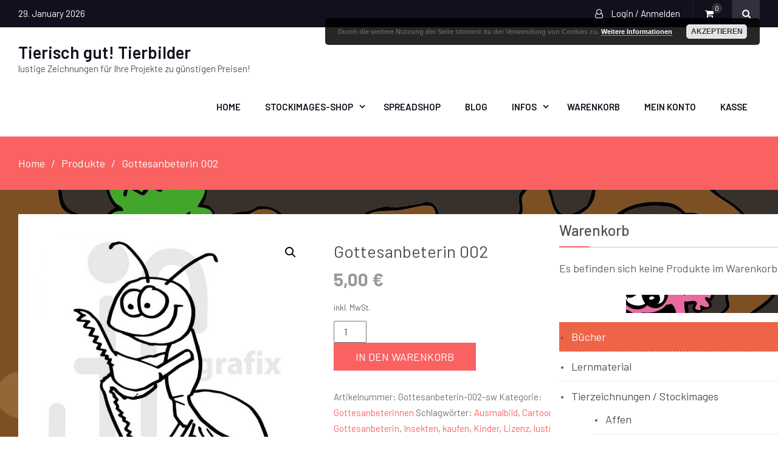

--- FILE ---
content_type: text/html; charset=UTF-8
request_url: https://tierbilder-tierisch-gut.de/produkt/gottesanbeterin-002/
body_size: 30501
content:
<!DOCTYPE html> <html lang="de" prefix="og: https://ogp.me/ns#"><head>
	    <meta charset="UTF-8">
    <meta name="viewport" content="width=device-width, initial-scale=1">
    <link rel="profile" href="http://gmpg.org/xfn/11">
    <link rel="pingback" href="https://tierbilder-tierisch-gut.de/xmlrpc.php">
    
<!-- Suchmaschinen-Optimierung durch Rank Math PRO - https://rankmath.com/ -->
<title>Gottesanbeterin 002 - Tierisch gut! Tierbilder</title>
<meta name="description" content="Nutzen Sie das Bild Gottesanbeterin 002 - Ausmalbild Gottesanbeterin für Ihr Projekt. Erwerben Sie kostengünstig eine Lizenz und peppen Sie Ihr Projekt auf!"/>
<meta name="robots" content="follow, index, max-snippet:-1, max-video-preview:-1, max-image-preview:large"/>
<link rel="canonical" href="https://tierbilder-tierisch-gut.de/produkt/gottesanbeterin-002/" />
<meta property="og:locale" content="de_DE" />
<meta property="og:type" content="product" />
<meta property="og:title" content="Gottesanbeterin 002 - Tierisch gut! Tierbilder" />
<meta property="og:description" content="Nutzen Sie das Bild Gottesanbeterin 002 - Ausmalbild Gottesanbeterin für Ihr Projekt. Erwerben Sie kostengünstig eine Lizenz und peppen Sie Ihr Projekt auf!" />
<meta property="og:url" content="https://tierbilder-tierisch-gut.de/produkt/gottesanbeterin-002/" />
<meta property="og:site_name" content="Tierisch gut! Tierbilder" />
<meta property="og:updated_time" content="2025-10-08T09:33:28+02:00" />
<meta property="og:image" content="https://tierbilder-tierisch-gut.de/wp-content/uploads/2018/05/gottesanbeterin-002-sw.jpg" />
<meta property="og:image:secure_url" content="https://tierbilder-tierisch-gut.de/wp-content/uploads/2018/05/gottesanbeterin-002-sw.jpg" />
<meta property="og:image:width" content="800" />
<meta property="og:image:height" content="800" />
<meta property="og:image:alt" content="Gottesanbeterin" />
<meta property="og:image:type" content="image/jpeg" />
<meta property="product:price:amount" content="5" />
<meta property="product:price:currency" content="EUR" />
<meta property="product:availability" content="instock" />
<meta name="twitter:card" content="summary_large_image" />
<meta name="twitter:title" content="Gottesanbeterin 002 - Tierisch gut! Tierbilder" />
<meta name="twitter:description" content="Nutzen Sie das Bild Gottesanbeterin 002 - Ausmalbild Gottesanbeterin für Ihr Projekt. Erwerben Sie kostengünstig eine Lizenz und peppen Sie Ihr Projekt auf!" />
<meta name="twitter:site" content="@JFGrafix" />
<meta name="twitter:creator" content="@JFGrafix" />
<meta name="twitter:image" content="https://tierbilder-tierisch-gut.de/wp-content/uploads/2018/05/gottesanbeterin-002-sw.jpg" />
<meta name="twitter:label1" content="Preis" />
<meta name="twitter:data1" content="5,00&nbsp;&euro;" />
<meta name="twitter:label2" content="Verfügbarkeit" />
<meta name="twitter:data2" content="Vorrätig" />
<script type="application/ld+json" class="rank-math-schema">{"@context":"https://schema.org","@graph":[{"@type":["Organization","Person"],"@id":"https://tierbilder-tierisch-gut.de/#person","name":"Jennifer Feldkirchner","url":"https://tierbilder-tierisch-gut.de","sameAs":["https://www.facebook.com/JF.Grafix/","https://twitter.com/JFGrafix"],"email":"info@jf-grafix.de","address":{"@type":"PostalAddress","streetAddress":"Hochstr. 27","addressLocality":"Odelzhausen","addressRegion":"bayern","postalCode":"85235","addressCountry":"Deutschland"},"logo":{"@type":"ImageObject","@id":"https://tierbilder-tierisch-gut.de/#logo","url":"https://tierbilder-tierisch-gut.de/wp-content/uploads/2018/05/marienk\u00e4fer-bunt.jpg","contentUrl":"https://tierbilder-tierisch-gut.de/wp-content/uploads/2018/05/marienk\u00e4fer-bunt.jpg","caption":"Tierisch gut! Tierbilder","inLanguage":"de","width":"2251","height":"2052"},"image":{"@id":"https://tierbilder-tierisch-gut.de/#logo"}},{"@type":"WebSite","@id":"https://tierbilder-tierisch-gut.de/#website","url":"https://tierbilder-tierisch-gut.de","name":"Tierisch gut! Tierbilder","alternateName":"Tierbilder","publisher":{"@id":"https://tierbilder-tierisch-gut.de/#person"},"inLanguage":"de"},{"@type":"ImageObject","@id":"https://tierbilder-tierisch-gut.de/wp-content/uploads/2018/05/gottesanbeterin-002-sw.jpg","url":"https://tierbilder-tierisch-gut.de/wp-content/uploads/2018/05/gottesanbeterin-002-sw.jpg","width":"800","height":"800","inLanguage":"de"},{"@type":"ItemPage","@id":"https://tierbilder-tierisch-gut.de/produkt/gottesanbeterin-002/#webpage","url":"https://tierbilder-tierisch-gut.de/produkt/gottesanbeterin-002/","name":"Gottesanbeterin 002 - Tierisch gut! Tierbilder","datePublished":"2018-05-07T22:28:40+02:00","dateModified":"2025-10-08T09:33:28+02:00","isPartOf":{"@id":"https://tierbilder-tierisch-gut.de/#website"},"primaryImageOfPage":{"@id":"https://tierbilder-tierisch-gut.de/wp-content/uploads/2018/05/gottesanbeterin-002-sw.jpg"},"inLanguage":"de"},{"@type":"Product","name":"Gottesanbeterin 002 - Tierisch gut! Tierbilder","description":"Nutzen Sie das Bild Gottesanbeterin 002 - Ausmalbild Gottesanbeterin f\u00fcr Ihr Projekt. Erwerben Sie kosteng\u00fcnstig eine Lizenz und peppen Sie Ihr Projekt auf!","sku":"Gottesanbeterin-002-sw","category":"Tierzeichnungen / Stockimages &gt; Insekten / Kleine Tiere &gt; Gottesanbeterinnen","mainEntityOfPage":{"@id":"https://tierbilder-tierisch-gut.de/produkt/gottesanbeterin-002/#webpage"},"image":[{"@type":"ImageObject","url":"https://tierbilder-tierisch-gut.de/wp-content/uploads/2018/05/gottesanbeterin-002-sw.jpg","height":"800","width":"800"}],"offers":{"@type":"Offer","price":"5.00","priceCurrency":"EUR","priceValidUntil":"2027-12-31","availability":"http://schema.org/InStock","itemCondition":"NewCondition","url":"https://tierbilder-tierisch-gut.de/produkt/gottesanbeterin-002/","seller":{"@type":"Person","@id":"https://tierbilder-tierisch-gut.de/","name":"Tierisch gut! Tierbilder","url":"https://tierbilder-tierisch-gut.de"},"priceSpecification":{"price":"5","priceCurrency":"EUR","valueAddedTaxIncluded":"true"}},"additionalProperty":[{"@type":"PropertyValue","name":"erweiterte-lizenz","value":"Die erweiterte Lizenz erlaubt Ihnen heruntergeladene Inhalte als Teil einer Vorlage oder auf physischen Waren, wie Tassen oder T-Shirts, weiter zu verkaufen. Die Lizenz ist nicht automatisch enthalten. Deshalb m\u00fcssen Sie die Lizenz f\u00fcr 50 \u20ac pro Datei kaufen. Weitere Informationen zur erweiterten Lizenz finden Sie in den FAQs."}],"@id":"https://tierbilder-tierisch-gut.de/produkt/gottesanbeterin-002/#richSnippet"}]}</script>
<!-- /Rank Math WordPress SEO Plugin -->

<link rel='dns-prefetch' href='//capi-automation.s3.us-east-2.amazonaws.com' />
<link rel="alternate" type="application/rss+xml" title="Tierisch gut! Tierbilder &raquo; Feed" href="https://tierbilder-tierisch-gut.de/feed/" />
<link rel="alternate" type="application/rss+xml" title="Tierisch gut! Tierbilder &raquo; Kommentar-Feed" href="https://tierbilder-tierisch-gut.de/comments/feed/" />
<link rel="alternate" type="application/rss+xml" title="Tierisch gut! Tierbilder &raquo; Kommentar-Feed zu Gottesanbeterin 002" href="https://tierbilder-tierisch-gut.de/produkt/gottesanbeterin-002/feed/" />
<link rel="alternate" title="oEmbed (JSON)" type="application/json+oembed" href="https://tierbilder-tierisch-gut.de/wp-json/oembed/1.0/embed?url=https%3A%2F%2Ftierbilder-tierisch-gut.de%2Fprodukt%2Fgottesanbeterin-002%2F" />
<link rel="alternate" title="oEmbed (XML)" type="text/xml+oembed" href="https://tierbilder-tierisch-gut.de/wp-json/oembed/1.0/embed?url=https%3A%2F%2Ftierbilder-tierisch-gut.de%2Fprodukt%2Fgottesanbeterin-002%2F&#038;format=xml" />
<style id='wp-img-auto-sizes-contain-inline-css' type='text/css'>
img:is([sizes=auto i],[sizes^="auto," i]){contain-intrinsic-size:3000px 1500px}
/*# sourceURL=wp-img-auto-sizes-contain-inline-css */
</style>
<style id='classic-theme-styles-inline-css' type='text/css'>
/*! This file is auto-generated */
.wp-block-button__link{color:#fff;background-color:#32373c;border-radius:9999px;box-shadow:none;text-decoration:none;padding:calc(.667em + 2px) calc(1.333em + 2px);font-size:1.125em}.wp-block-file__button{background:#32373c;color:#fff;text-decoration:none}
/*# sourceURL=/wp-includes/css/classic-themes.min.css */
</style>
<style id='global-styles-inline-css' type='text/css'>
:root{--wp--preset--aspect-ratio--square: 1;--wp--preset--aspect-ratio--4-3: 4/3;--wp--preset--aspect-ratio--3-4: 3/4;--wp--preset--aspect-ratio--3-2: 3/2;--wp--preset--aspect-ratio--2-3: 2/3;--wp--preset--aspect-ratio--16-9: 16/9;--wp--preset--aspect-ratio--9-16: 9/16;--wp--preset--color--black: #000000;--wp--preset--color--cyan-bluish-gray: #abb8c3;--wp--preset--color--white: #ffffff;--wp--preset--color--pale-pink: #f78da7;--wp--preset--color--vivid-red: #cf2e2e;--wp--preset--color--luminous-vivid-orange: #ff6900;--wp--preset--color--luminous-vivid-amber: #fcb900;--wp--preset--color--light-green-cyan: #7bdcb5;--wp--preset--color--vivid-green-cyan: #00d084;--wp--preset--color--pale-cyan-blue: #8ed1fc;--wp--preset--color--vivid-cyan-blue: #0693e3;--wp--preset--color--vivid-purple: #9b51e0;--wp--preset--gradient--vivid-cyan-blue-to-vivid-purple: linear-gradient(135deg,rgb(6,147,227) 0%,rgb(155,81,224) 100%);--wp--preset--gradient--light-green-cyan-to-vivid-green-cyan: linear-gradient(135deg,rgb(122,220,180) 0%,rgb(0,208,130) 100%);--wp--preset--gradient--luminous-vivid-amber-to-luminous-vivid-orange: linear-gradient(135deg,rgb(252,185,0) 0%,rgb(255,105,0) 100%);--wp--preset--gradient--luminous-vivid-orange-to-vivid-red: linear-gradient(135deg,rgb(255,105,0) 0%,rgb(207,46,46) 100%);--wp--preset--gradient--very-light-gray-to-cyan-bluish-gray: linear-gradient(135deg,rgb(238,238,238) 0%,rgb(169,184,195) 100%);--wp--preset--gradient--cool-to-warm-spectrum: linear-gradient(135deg,rgb(74,234,220) 0%,rgb(151,120,209) 20%,rgb(207,42,186) 40%,rgb(238,44,130) 60%,rgb(251,105,98) 80%,rgb(254,248,76) 100%);--wp--preset--gradient--blush-light-purple: linear-gradient(135deg,rgb(255,206,236) 0%,rgb(152,150,240) 100%);--wp--preset--gradient--blush-bordeaux: linear-gradient(135deg,rgb(254,205,165) 0%,rgb(254,45,45) 50%,rgb(107,0,62) 100%);--wp--preset--gradient--luminous-dusk: linear-gradient(135deg,rgb(255,203,112) 0%,rgb(199,81,192) 50%,rgb(65,88,208) 100%);--wp--preset--gradient--pale-ocean: linear-gradient(135deg,rgb(255,245,203) 0%,rgb(182,227,212) 50%,rgb(51,167,181) 100%);--wp--preset--gradient--electric-grass: linear-gradient(135deg,rgb(202,248,128) 0%,rgb(113,206,126) 100%);--wp--preset--gradient--midnight: linear-gradient(135deg,rgb(2,3,129) 0%,rgb(40,116,252) 100%);--wp--preset--font-size--small: 13px;--wp--preset--font-size--medium: 20px;--wp--preset--font-size--large: 36px;--wp--preset--font-size--x-large: 42px;--wp--preset--spacing--20: 0.44rem;--wp--preset--spacing--30: 0.67rem;--wp--preset--spacing--40: 1rem;--wp--preset--spacing--50: 1.5rem;--wp--preset--spacing--60: 2.25rem;--wp--preset--spacing--70: 3.38rem;--wp--preset--spacing--80: 5.06rem;--wp--preset--shadow--natural: 6px 6px 9px rgba(0, 0, 0, 0.2);--wp--preset--shadow--deep: 12px 12px 50px rgba(0, 0, 0, 0.4);--wp--preset--shadow--sharp: 6px 6px 0px rgba(0, 0, 0, 0.2);--wp--preset--shadow--outlined: 6px 6px 0px -3px rgb(255, 255, 255), 6px 6px rgb(0, 0, 0);--wp--preset--shadow--crisp: 6px 6px 0px rgb(0, 0, 0);}:where(.is-layout-flex){gap: 0.5em;}:where(.is-layout-grid){gap: 0.5em;}body .is-layout-flex{display: flex;}.is-layout-flex{flex-wrap: wrap;align-items: center;}.is-layout-flex > :is(*, div){margin: 0;}body .is-layout-grid{display: grid;}.is-layout-grid > :is(*, div){margin: 0;}:where(.wp-block-columns.is-layout-flex){gap: 2em;}:where(.wp-block-columns.is-layout-grid){gap: 2em;}:where(.wp-block-post-template.is-layout-flex){gap: 1.25em;}:where(.wp-block-post-template.is-layout-grid){gap: 1.25em;}.has-black-color{color: var(--wp--preset--color--black) !important;}.has-cyan-bluish-gray-color{color: var(--wp--preset--color--cyan-bluish-gray) !important;}.has-white-color{color: var(--wp--preset--color--white) !important;}.has-pale-pink-color{color: var(--wp--preset--color--pale-pink) !important;}.has-vivid-red-color{color: var(--wp--preset--color--vivid-red) !important;}.has-luminous-vivid-orange-color{color: var(--wp--preset--color--luminous-vivid-orange) !important;}.has-luminous-vivid-amber-color{color: var(--wp--preset--color--luminous-vivid-amber) !important;}.has-light-green-cyan-color{color: var(--wp--preset--color--light-green-cyan) !important;}.has-vivid-green-cyan-color{color: var(--wp--preset--color--vivid-green-cyan) !important;}.has-pale-cyan-blue-color{color: var(--wp--preset--color--pale-cyan-blue) !important;}.has-vivid-cyan-blue-color{color: var(--wp--preset--color--vivid-cyan-blue) !important;}.has-vivid-purple-color{color: var(--wp--preset--color--vivid-purple) !important;}.has-black-background-color{background-color: var(--wp--preset--color--black) !important;}.has-cyan-bluish-gray-background-color{background-color: var(--wp--preset--color--cyan-bluish-gray) !important;}.has-white-background-color{background-color: var(--wp--preset--color--white) !important;}.has-pale-pink-background-color{background-color: var(--wp--preset--color--pale-pink) !important;}.has-vivid-red-background-color{background-color: var(--wp--preset--color--vivid-red) !important;}.has-luminous-vivid-orange-background-color{background-color: var(--wp--preset--color--luminous-vivid-orange) !important;}.has-luminous-vivid-amber-background-color{background-color: var(--wp--preset--color--luminous-vivid-amber) !important;}.has-light-green-cyan-background-color{background-color: var(--wp--preset--color--light-green-cyan) !important;}.has-vivid-green-cyan-background-color{background-color: var(--wp--preset--color--vivid-green-cyan) !important;}.has-pale-cyan-blue-background-color{background-color: var(--wp--preset--color--pale-cyan-blue) !important;}.has-vivid-cyan-blue-background-color{background-color: var(--wp--preset--color--vivid-cyan-blue) !important;}.has-vivid-purple-background-color{background-color: var(--wp--preset--color--vivid-purple) !important;}.has-black-border-color{border-color: var(--wp--preset--color--black) !important;}.has-cyan-bluish-gray-border-color{border-color: var(--wp--preset--color--cyan-bluish-gray) !important;}.has-white-border-color{border-color: var(--wp--preset--color--white) !important;}.has-pale-pink-border-color{border-color: var(--wp--preset--color--pale-pink) !important;}.has-vivid-red-border-color{border-color: var(--wp--preset--color--vivid-red) !important;}.has-luminous-vivid-orange-border-color{border-color: var(--wp--preset--color--luminous-vivid-orange) !important;}.has-luminous-vivid-amber-border-color{border-color: var(--wp--preset--color--luminous-vivid-amber) !important;}.has-light-green-cyan-border-color{border-color: var(--wp--preset--color--light-green-cyan) !important;}.has-vivid-green-cyan-border-color{border-color: var(--wp--preset--color--vivid-green-cyan) !important;}.has-pale-cyan-blue-border-color{border-color: var(--wp--preset--color--pale-cyan-blue) !important;}.has-vivid-cyan-blue-border-color{border-color: var(--wp--preset--color--vivid-cyan-blue) !important;}.has-vivid-purple-border-color{border-color: var(--wp--preset--color--vivid-purple) !important;}.has-vivid-cyan-blue-to-vivid-purple-gradient-background{background: var(--wp--preset--gradient--vivid-cyan-blue-to-vivid-purple) !important;}.has-light-green-cyan-to-vivid-green-cyan-gradient-background{background: var(--wp--preset--gradient--light-green-cyan-to-vivid-green-cyan) !important;}.has-luminous-vivid-amber-to-luminous-vivid-orange-gradient-background{background: var(--wp--preset--gradient--luminous-vivid-amber-to-luminous-vivid-orange) !important;}.has-luminous-vivid-orange-to-vivid-red-gradient-background{background: var(--wp--preset--gradient--luminous-vivid-orange-to-vivid-red) !important;}.has-very-light-gray-to-cyan-bluish-gray-gradient-background{background: var(--wp--preset--gradient--very-light-gray-to-cyan-bluish-gray) !important;}.has-cool-to-warm-spectrum-gradient-background{background: var(--wp--preset--gradient--cool-to-warm-spectrum) !important;}.has-blush-light-purple-gradient-background{background: var(--wp--preset--gradient--blush-light-purple) !important;}.has-blush-bordeaux-gradient-background{background: var(--wp--preset--gradient--blush-bordeaux) !important;}.has-luminous-dusk-gradient-background{background: var(--wp--preset--gradient--luminous-dusk) !important;}.has-pale-ocean-gradient-background{background: var(--wp--preset--gradient--pale-ocean) !important;}.has-electric-grass-gradient-background{background: var(--wp--preset--gradient--electric-grass) !important;}.has-midnight-gradient-background{background: var(--wp--preset--gradient--midnight) !important;}.has-small-font-size{font-size: var(--wp--preset--font-size--small) !important;}.has-medium-font-size{font-size: var(--wp--preset--font-size--medium) !important;}.has-large-font-size{font-size: var(--wp--preset--font-size--large) !important;}.has-x-large-font-size{font-size: var(--wp--preset--font-size--x-large) !important;}
:where(.wp-block-post-template.is-layout-flex){gap: 1.25em;}:where(.wp-block-post-template.is-layout-grid){gap: 1.25em;}
:where(.wp-block-term-template.is-layout-flex){gap: 1.25em;}:where(.wp-block-term-template.is-layout-grid){gap: 1.25em;}
:where(.wp-block-columns.is-layout-flex){gap: 2em;}:where(.wp-block-columns.is-layout-grid){gap: 2em;}
:root :where(.wp-block-pullquote){font-size: 1.5em;line-height: 1.6;}
/*# sourceURL=global-styles-inline-css */
</style>
<style id='woocommerce-inline-inline-css' type='text/css'>
.woocommerce form .form-row .required { visibility: visible; }
/*# sourceURL=woocommerce-inline-inline-css */
</style>
<link rel='stylesheet' id='wpo_min-header-0-css' href='https://tierbilder-tierisch-gut.de/wp-content/cache/wpo-minify/1768916020/assets/wpo-minify-header-fc8f4a2c.min.css' type='text/css' media='all' />
<link rel='stylesheet' id='wpo_min-header-1-css' href='https://tierbilder-tierisch-gut.de/wp-content/cache/wpo-minify/1768916020/assets/wpo-minify-header-eed51419.min.css' type='text/css' media='only screen and (max-width: 768px)' />
<link rel='stylesheet' id='wpo_min-header-2-css' href='https://tierbilder-tierisch-gut.de/wp-content/cache/wpo-minify/1768916020/assets/wpo-minify-header-b5267592.min.css' type='text/css' media='all' />
<script type="text/javascript" src="https://tierbilder-tierisch-gut.de/wp-content/cache/wpo-minify/1768916020/assets/wpo-minify-header-e2cc32bf.min.js" id="wpo_min-header-0-js"></script>
<script type="text/javascript" id="wpo_min-header-1-js-extra">
/* <![CDATA[ */
var wc_add_to_cart_params = {"ajax_url":"/wp-admin/admin-ajax.php","wc_ajax_url":"/?wc-ajax=%%endpoint%%","i18n_view_cart":"Warenkorb anzeigen","cart_url":"https://tierbilder-tierisch-gut.de/warenkorb/","is_cart":"","cart_redirect_after_add":"no"};
var wc_single_product_params = {"i18n_required_rating_text":"Bitte w\u00e4hle eine Bewertung","i18n_rating_options":["1 von 5\u00a0Sternen","2 von 5\u00a0Sternen","3 von 5\u00a0Sternen","4 von 5\u00a0Sternen","5 von 5\u00a0Sternen"],"i18n_product_gallery_trigger_text":"Bildergalerie im Vollbildmodus anzeigen","review_rating_required":"yes","flexslider":{"rtl":false,"animation":"slide","smoothHeight":true,"directionNav":false,"controlNav":"thumbnails","slideshow":false,"animationSpeed":500,"animationLoop":false,"allowOneSlide":false},"zoom_enabled":"1","zoom_options":[],"photoswipe_enabled":"1","photoswipe_options":{"shareEl":false,"closeOnScroll":false,"history":false,"hideAnimationDuration":0,"showAnimationDuration":0},"flexslider_enabled":"1"};
var woocommerce_params = {"ajax_url":"/wp-admin/admin-ajax.php","wc_ajax_url":"/?wc-ajax=%%endpoint%%","i18n_password_show":"Passwort anzeigen","i18n_password_hide":"Passwort ausblenden"};
var wc_gzd_unit_price_observer_queue_params = {"ajax_url":"/wp-admin/admin-ajax.php","wc_ajax_url":"/?wc-ajax=%%endpoint%%","refresh_unit_price_nonce":"158ef92bcf"};
//# sourceURL=wpo_min-header-1-js-extra
/* ]]> */
</script>
<script type="text/javascript" src="https://tierbilder-tierisch-gut.de/wp-content/cache/wpo-minify/1768916020/assets/wpo-minify-header-b91f7d33.min.js" id="wpo_min-header-1-js" defer="defer" data-wp-strategy="defer"></script>
<script type="text/javascript" src="https://tierbilder-tierisch-gut.de/wp-content/cache/wpo-minify/1768916020/assets/wpo-minify-header-a80709e2.min.js" id="wpo_min-header-2-js"></script>
<script type="text/javascript" id="wpo_min-header-3-js-extra">
/* <![CDATA[ */
var wc_single_product_params = {"i18n_required_rating_text":"Bitte w\u00e4hle eine Bewertung","i18n_rating_options":["1 von 5\u00a0Sternen","2 von 5\u00a0Sternen","3 von 5\u00a0Sternen","4 von 5\u00a0Sternen","5 von 5\u00a0Sternen"],"i18n_product_gallery_trigger_text":"Bildergalerie im Vollbildmodus anzeigen","review_rating_required":"yes","flexslider":{"rtl":false,"animation":"slide","smoothHeight":true,"directionNav":false,"controlNav":"thumbnails","slideshow":false,"animationSpeed":500,"animationLoop":false,"allowOneSlide":false},"zoom_enabled":"1","zoom_options":[],"photoswipe_enabled":"1","photoswipe_options":{"shareEl":false,"closeOnScroll":false,"history":false,"hideAnimationDuration":0,"showAnimationDuration":0},"flexslider_enabled":"1"};
var wc_gzd_unit_price_observer_queue_params = {"ajax_url":"/wp-admin/admin-ajax.php","wc_ajax_url":"/?wc-ajax=%%endpoint%%","refresh_unit_price_nonce":"158ef92bcf"};
var wc_gzd_unit_price_observer_params = {"wrapper":".product","price_selector":{"p.price":{"is_total_price":false,"is_primary_selector":true,"quantity_selector":""}},"replace_price":"1","product_id":"1345","price_decimal_sep":",","price_thousand_sep":".","qty_selector":"input.quantity, input.qty","refresh_on_load":""};
//# sourceURL=wpo_min-header-3-js-extra
/* ]]> */
</script>
<script type="text/javascript" src="https://tierbilder-tierisch-gut.de/wp-content/cache/wpo-minify/1768916020/assets/wpo-minify-header-5538245b.min.js" id="wpo_min-header-3-js" defer="defer" data-wp-strategy="defer"></script>
<script type="text/javascript" id="wpo_min-header-4-js-extra">
/* <![CDATA[ */
var wpgdprcFront = {"ajaxUrl":"https://tierbilder-tierisch-gut.de/wp-admin/admin-ajax.php","ajaxNonce":"b951e0a003","ajaxArg":"security","pluginPrefix":"wpgdprc","blogId":"1","isMultiSite":"","locale":"de_DE","showSignUpModal":"","showFormModal":"","cookieName":"wpgdprc-consent","consentVersion":"","path":"/","prefix":"wpgdprc"};
//# sourceURL=wpo_min-header-4-js-extra
/* ]]> */
</script>
<script type="text/javascript" src="https://tierbilder-tierisch-gut.de/wp-content/cache/wpo-minify/1768916020/assets/wpo-minify-header-0b5d1579.min.js" id="wpo_min-header-4-js"></script>
<link rel="https://api.w.org/" href="https://tierbilder-tierisch-gut.de/wp-json/" /><link rel="alternate" title="JSON" type="application/json" href="https://tierbilder-tierisch-gut.de/wp-json/wp/v2/product/1345" /><link rel="EditURI" type="application/rsd+xml" title="RSD" href="https://tierbilder-tierisch-gut.de/xmlrpc.php?rsd" />
<meta name="generator" content="WordPress 6.9" />
<link rel='shortlink' href='https://tierbilder-tierisch-gut.de/?p=1345' />
<style type="text/css" id="csseditorglobal">
span.comments-link {
    display: none;
}

h1.entry-title {
    line-height: 1.2em;
}</style>
<style type="text/css" id="csseditordesktop">
@media only screen and (min-width: 1024px)  {
#primary .post .featured-thumb, #primary .post .featured-thumb a, #primary .page .featured-thumb, #primary .page .featured-thumb a, .search-results #primary article .featured-thumb, .search-results #primary article .featured-thumb a {
    float: left;
    line-height: 1;
    width: 1000px;
}

body {
    background-image: url(https://tierbilder-tierisch-gut.de/wp-content/uploads/2018/05/monsterlabyrinth-bunt.jpg);}
p.wc-gzd-additional-info.shipping-costs-info {
    display: none;
}
h2.woocommerce-loop-category__title {
    font-weight: 700;
}

.footer-bar-align-right .copyright-bar {
    float: left;
    display: none;
}
ul.children {
    margin-left: 2em;
    color: #aaaaaa;
}

h2.woocommerce-loop-product__title {
    font-weight: 500;
    color: #c379b9;
}

li.cat-item.cat-item-811 {
    background-color: #ee6447;
}

li.cat-item.cat-item-811 a {
  
    color: white;

}

.flex-viewport {
    padding-bottom: 1em;
}

.woocommerce div.product div.images .flex-control-thumbs li {
  padding-top: 1em;
}

span.woocommerce-Price-amount.amount {
    font-size: 1.5em;
    font-weight: bold;
}

p.stock.in-stock {
    display: none;
}

div#shop-wrap, .content-wrap-inner {
    background-color: white;
    padding: 2em;
}
div#shop-wrap {
    width: 1000px;
}

.sidebar .widget {
  background-color: white;
  padding: 1em;
width: 400px}

.woocommerce div.product form.cart .button {
    margin-right: 9em;
}

.container {
  max-width: 1500px;}

.featured-thumb.post-thumbnail {
    margin-right: 5em;
}}
</style>
<style type="text/css" id="csseditortablet">
@media only screen and (min-width: 667px) and (max-width: 1024px)  {


body {
    background-image: url(https://tierbilder-tierisch-gut.de/wp-content/uploads/2018/05/monsterlabyrinth-bunt.jpg);}
p.wc-gzd-additional-info.shipping-costs-info {
    display: none;
}
h2.woocommerce-loop-category__title {
    font-weight: 700;
}

.footer-bar-align-right .copyright-bar {
    float: left;
    display: none;
}
ul.children {
    margin-left: 2em;
    color: #aaaaaa;
}

h2.woocommerce-loop-product__title {
    font-weight: 500;
    color: #c379b9;
}

li.cat-item.cat-item-811,  {
    background-color: #ee6447;
    color: white;
    padding: 1em;
}

li.cat-item.cat-item-811 a {
  
    color: white;

}

.flex-viewport {
    padding-bottom: 1em;
}

.woocommerce div.product div.images .flex-control-thumbs li {
  padding-top: 1em;
}

span.woocommerce-Price-amount.amount {
    font-size: 1.5em;
    font-weight: bold;
}

p.stock.in-stock {
    display: none;
}

div#shop-wrap, .content-wrap-inner {
    background-color: white;
    padding: 2em;
}

.sidebar .widget {
  background-color: white;
  padding: 1em;
}}
</style>
<style type="text/css" id="csseditorphone">
@media only screen  and (min-width: 320px)  and (max-width: 667px) {


body {
    background-image: url(https://tierbilder-tierisch-gut.de/wp-content/uploads/2018/05/monsterlabyrinth-bunt.jpg);}
p.wc-gzd-additional-info.shipping-costs-info {
    display: none;
}
h2.woocommerce-loop-category__title {
    font-weight: 700;
}

.footer-bar-align-right .copyright-bar {
    float: left;
    display: none;
}
ul.children {
    margin-left: 2em;
    color: #aaaaaa;
}

h2.woocommerce-loop-product__title {
    font-weight: 500;
    color: #c379b9;
}

li.cat-item.cat-item-811,  {
    background-color: #ee6447;
    color: white;
    padding: 1em;
}

li.cat-item.cat-item-811 a {
  
    color: white;

}

.flex-viewport {
    padding-bottom: 1em;
}

.woocommerce div.product div.images .flex-control-thumbs li {
  padding-top: 1em;
}

span.woocommerce-Price-amount.amount {
    font-size: 1.5em;
    font-weight: bold;
}

p.stock.in-stock {
    display: none;
}

div#shop-wrap, .content-wrap-inner {
    background-color: white;
    padding: 2em;
}

.sidebar .widget {
  background-color: white;
  padding: 1em;
}}
</style>
<meta name="generator" content="performance-lab 4.0.1; plugins: ">
<!-- Analytics by WP Statistics - https://wp-statistics.com -->
	<noscript><style>.woocommerce-product-gallery{ opacity: 1 !important; }</style></noscript>
	<meta name="generator" content="Elementor 3.34.3; features: e_font_icon_svg, additional_custom_breakpoints; settings: css_print_method-external, google_font-enabled, font_display-swap">
			<script  type="text/javascript">
				!function(f,b,e,v,n,t,s){if(f.fbq)return;n=f.fbq=function(){n.callMethod?
					n.callMethod.apply(n,arguments):n.queue.push(arguments)};if(!f._fbq)f._fbq=n;
					n.push=n;n.loaded=!0;n.version='2.0';n.queue=[];t=b.createElement(e);t.async=!0;
					t.src=v;s=b.getElementsByTagName(e)[0];s.parentNode.insertBefore(t,s)}(window,
					document,'script','https://connect.facebook.net/en_US/fbevents.js');
			</script>
			<!-- WooCommerce Facebook Integration Begin -->
			<script  type="text/javascript">

				fbq('init', '3476282799330105', {}, {
    "agent": "woocommerce_6-10.4.3-3.5.15"
});

				document.addEventListener( 'DOMContentLoaded', function() {
					// Insert placeholder for events injected when a product is added to the cart through AJAX.
					document.body.insertAdjacentHTML( 'beforeend', '<div class=\"wc-facebook-pixel-event-placeholder\"></div>' );
				}, false );

			</script>
			<!-- WooCommerce Facebook Integration End -->
						<style>
				.e-con.e-parent:nth-of-type(n+4):not(.e-lazyloaded):not(.e-no-lazyload),
				.e-con.e-parent:nth-of-type(n+4):not(.e-lazyloaded):not(.e-no-lazyload) * {
					background-image: none !important;
				}
				@media screen and (max-height: 1024px) {
					.e-con.e-parent:nth-of-type(n+3):not(.e-lazyloaded):not(.e-no-lazyload),
					.e-con.e-parent:nth-of-type(n+3):not(.e-lazyloaded):not(.e-no-lazyload) * {
						background-image: none !important;
					}
				}
				@media screen and (max-height: 640px) {
					.e-con.e-parent:nth-of-type(n+2):not(.e-lazyloaded):not(.e-no-lazyload),
					.e-con.e-parent:nth-of-type(n+2):not(.e-lazyloaded):not(.e-no-lazyload) * {
						background-image: none !important;
					}
				}
			</style>
			<style type="text/css" id="custom-background-css">
body.custom-background { background-image: url("https://tierbilder-tierisch-gut.de/wp-content/uploads/2018/05/monsterlabyrinth-bunt.jpg"); background-position: left top; background-size: auto; background-repeat: repeat; background-attachment: scroll; }
</style>
	<style>:root{  --wcpaSectionTitleSize:14px;   --wcpaLabelSize:14px;   --wcpaDescSize:13px;   --wcpaErrorSize:13px;   --wcpaLabelWeight:normal;   --wcpaDescWeight:normal;   --wcpaBorderWidth:1px;   --wcpaBorderRadius:6px;   --wcpaInputHeight:45px;   --wcpaCheckLabelSize:14px;   --wcpaCheckBorderWidth:1px;   --wcpaCheckWidth:20px;   --wcpaCheckHeight:20px;   --wcpaCheckBorderRadius:4px;   --wcpaCheckButtonRadius:5px;   --wcpaCheckButtonBorder:2px; }:root{  --wcpaButtonColor:#3340d3;   --wcpaLabelColor:#424242;   --wcpaDescColor:#797979;   --wcpaBorderColor:#c6d0e9;   --wcpaBorderColorFocus:#3561f3;   --wcpaInputBgColor:#FFFFFF;   --wcpaInputColor:#5d5d5d;   --wcpaCheckLabelColor:#4a4a4a;   --wcpaCheckBgColor:#3340d3;   --wcpaCheckBorderColor:#B9CBE3;   --wcpaCheckTickColor:#ffffff;   --wcpaRadioBgColor:#3340d3;   --wcpaRadioBorderColor:#B9CBE3;   --wcpaRadioTickColor:#ffffff;   --wcpaButtonTextColor:#ffffff;   --wcpaErrorColor:#F55050; }:root{}</style><link rel="icon" href="https://tierbilder-tierisch-gut.de/wp-content/uploads/2019/06/cropped-icon-32x32.jpg" sizes="32x32" />
<link rel="icon" href="https://tierbilder-tierisch-gut.de/wp-content/uploads/2019/06/cropped-icon-192x192.jpg" sizes="192x192" />
<link rel="apple-touch-icon" href="https://tierbilder-tierisch-gut.de/wp-content/uploads/2019/06/cropped-icon-180x180.jpg" />
<meta name="msapplication-TileImage" content="https://tierbilder-tierisch-gut.de/wp-content/uploads/2019/06/cropped-icon-270x270.jpg" />
</head>

<body class="wp-singular product-template-default single single-product postid-1345 custom-background wp-theme-ecommerce-gem theme-ecommerce-gem woocommerce woocommerce-page woocommerce-no-js global-layout-right-sidebar columns-4 global-sticky-sidebar elementor-default elementor-kit-7233">
	<div id="page" class="site">
		
        <div id="top-bar" class="top-header">
            <div class="container">
                <div class="top-left">

                    
        <div class="top-date-holder"><span>29. January 2026</span></div>
        
        
                </div>
                
                <div class="top-right">
                    
                            <div class="top-account-wrapper logged-out">
                                <a href="https://tierbilder-tierisch-gut.de/mein-konto/">
                                    <i class="fa fa-user-o" aria-hidden="true"></i>
                                    <span class="top-log-in">Login / Anmelden</span>
                                </a>
                            </div>

                                                    <div class="top-cart-wrapper">
                            <div class="top-icon-wrap">
                                <a href="https://tierbilder-tierisch-gut.de/warenkorb/">
                                    <i class="fa fa-shopping-cart" aria-hidden="true"></i>
                                    <span class="cart-value ec-cart-fragment"> 0</span>
                                </a>
                            </div>
                            <div class="top-cart-content">
                                <div class="widget woocommerce widget_shopping_cart"><h2 class="widgettitle">Warenkorb</h2><div class="widget_shopping_cart_content"></div></div>                            </div>
                        </div>
                        
                        <div class="search-holder">

                            <a href="#" class="search-btn"><i class="fa fa-search"></i></a>

                            <div class="search-box" style="display: none;">

                                
                                    <div class="product-search-wrapper">
                                        
                                        <form method="get" action="https://tierbilder-tierisch-gut.de/">
                                            <input type="hidden" name="post_type" value="product" />

                                            <input type="text" class="search-field products-search" placeholder="Produkt suchen" value="" name="s" />

                                            <select class="product-cat" name="product_cat">

                                                <option value="">Kategorie wählen</option> 

                                                <option value="geier">Geier (3)</option><option value="truthaehne">Truthähne (2)</option><option value="wellensittiche">Wellensittiche (4)</option><option value="tierbilder-stockimages">Tierzeichnungen / Stockimages (1363)</option><option value="farbige-bilder">Farbige Bilder (225)</option><option value="wimmelbilder">Wimmelbilder (23)</option><option value="fantasietiere">Fantasietiere / Monster (42)</option><option value="mix-tiere">MIX-Tiere (18)</option><option value="tiere-mit-fluegeln">Tiere mit Flügeln (2)</option><option value="boese-tiere">Böse Tiere (15)</option><option value="tiertuerme">Tiertürme (20)</option><option value="feste-feiertage">Feste/Feiertage (216)</option><option value="geburtstag">Geburtstag (14)</option><option value="halloween">Halloween (69)</option><option value="gespenster">Gespenster (14)</option><option value="ostern">Ostern (30)</option><option value="hochzeit">Valentinstag / Hochzeit / Liebe (73)</option><option value="weihnachten">Weihnachten (30)</option><option value="tribals">Tribals / Tattoo (11)</option><option value="affen">Affen (7)</option><option value="ameisenbaeren">Ameisenbären (5)</option><option value="ameisenigel">Ameisenigel (5)</option><option value="antilopen">Antilopen (7)</option><option value="baeren">Bären (45)</option><option value="koalas">Koalas (11)</option><option value="nasenbaeren">Nasenbären (4)</option><option value="biber">Biber (18)</option><option value="bueffel-bisons">Büffel / Bisons (4)</option><option value="chamaeleons">Chamäleons (12)</option><option value="chinchillas">Chinchillas (8)</option><option value="dachse">Dachse (6)</option><option value="echsen">Echsen (10)</option><option value="molche">Molche (2)</option><option value="eichhoernchen">Eichhörnchen (17)</option><option value="einhoerner">Einhörner (13)</option><option value="elche">Elche (4)</option><option value="elefanten">Elefanten (28)</option><option value="erdferkel">Erdferkel (11)</option><option value="erdmaennchen">Erdmännchen (7)</option><option value="esel-pferde">Esel / Pferde (13)</option><option value="faultiere">Faultiere (11)</option><option value="fische">Fische / Wassertiere (105)</option><option value="delfine">Delfine (7)</option><option value="froesche">Frösche (28)</option><option value="kraken">Kraken (6)</option><option value="krebse">Krebse (7)</option><option value="quallen">Quallen (2)</option><option value="seepferdchen">Seepferdchen (2)</option><option value="robben-seehunde">Robben / Seehunde (3)</option><option value="seekuehe">Seekühe (13)</option><option value="wale">Wale (11)</option><option value="fledermaeuse">Fledermäuse (12)</option><option value="fuechse">Füchse (7)</option><option value="giraffen">Giraffen (10)</option><option value="guerteltiere">Gürteltiere (12)</option><option value="hamster">Hamster (14)</option><option value="hasen-kaninchen">Hasen / Kaninchen (59)</option><option value="hirsche-rehe">Hirsche / Rehe (3)</option><option value="hunde">Hunde (38)</option><option value="hyaenen">Hyänen (5)</option><option value="igel">Igel (10)</option><option value="insekten">Insekten / Kleine Tiere (150)</option><option value="marien-kaefer">(Marien-)Käfer (9)</option><option value="regen-wuermer">(Regen-)Würmer (18)</option><option value="ameisen">Ameisen (7)</option><option value="bienen-hummeln-wespen">Bienen / Hummeln / Wespen (13)</option><option value="fliegen-muecken">Fliegen / Mücken (13)</option><option value="gottesanbeterinnen">Gottesanbeterinnen (3)</option><option value="grashuepfer-heuschrecken">Grashüpfer / Heuschrecken (10)</option><option value="libellen">Libellen (7)</option><option value="raupen">Raupen (25)</option><option value="schmetterlinge">Schmetterlinge (12)</option><option value="schnecken">Schnecken (20)</option><option value="spinnen">Spinnen (9)</option><option value="wanzen">Wanzen (4)</option><option value="kamele">Kamele (12)</option><option value="kaenguruhs">Känguruhs (4)</option><option value="kattas">Kattas (7)</option><option value="katzen">Katzen (204)</option><option value="krokodile">Krokodile (13)</option><option value="kuehe">Kühe (9)</option><option value="lamas">Lamas (11)</option><option value="maulwuerfe">Maulwürfe (8)</option><option value="maeuse-ratten">Mäuse / Ratten (25)</option><option value="meerschweinchen">Meerschweinchen (26)</option><option value="murmeltiere">Murmeltiere (2)</option><option value="nashoerner">Nashörner (5)</option><option value="nilpferde">Nilpferde (15)</option><option value="otter">Otter (8)</option><option value="raubkatzen">Raubkatzen (22)</option><option value="geparde">Geparde (4)</option><option value="jaguare">Jaguare (4)</option><option value="loewen">Löwen (2)</option><option value="luchse">Luchse (5)</option><option value="tiger">Tiger (7)</option><option value="schafe">Schafe (17)</option><option value="schildkroeten">Schildkröten (12)</option><option value="schlangen">Schlangen (7)</option><option value="schweine">Schweine (28)</option><option value="stachelschweine">Stachelschweine (7)</option><option value="steinboecke">Steinböcke (3)</option><option value="stinktiere">Stinktiere (36)</option><option value="tapire">Tapire (7)</option><option value="voegel">Vögel (127)</option><option value="enten">Enten (17)</option><option value="eulen">Eulen (9)</option><option value="huehner">Hühner / Hähne (18)</option><option value="pelikane">Pelikane (4)</option><option value="pinguine">Pinguine (16)</option><option value="raben-kraehen">Raben / Krähen (6)</option><option value="raubvoegel">Raubvögel (3)</option><option value="stoerche-reiher">Störche / Reiher (6)</option><option value="tauben">Tauben (6)</option><option value="woelfe">Wölfe (6)</option><option value="wombats">Wombats (2)</option><option value="zebras">Zebras (6)</option><option value="ziegen">Ziegen (7)</option><option value="dicke-tiere">dicke Tiere (32)</option><option value="buecher">Bücher (6)</option><option value="lernmaterial">Lernmaterial (3)</option>
                                            </select>
                                            
                                            <button type="submit" class="search-submit"><span class="screen-reader-text">Search</span><i class="fa fa-search" aria-hidden="true"></i></button>
                                        </form>

                                            
                                    </div> <!-- .product-search-wrapper -->
                                
                            </div>
                        </div><!-- .search-holder -->
                                        </div>
                
            </div>
        </div>
        <div class="sticky-wrapper" id="sticky-wrapper"><header id="masthead" class="site-header main-navigation-holder" role="banner"><div class="container">        <div class="head-wrap">
        	<div class="site-branding">
        		
                    <h2 class="site-title"><a href="https://tierbilder-tierisch-gut.de/" rel="home">Tierisch gut! Tierbilder</a></h2>

            		
                        <h3 class="site-description">lustige Zeichnungen für Ihre Projekte zu günstigen Preisen!</h3>

                                	</div><!-- .site-branding -->

            <div id="main-nav" class="clear-fix">
                <nav id="site-navigation" class="main-navigation" role="navigation">
                    <div class="wrap-menu-content">
        				<div class="menu-hauptmenue-container"><ul id="primary-menu" class="menu"><li id="menu-item-7455" class="menu-item menu-item-type-post_type menu-item-object-page menu-item-home menu-item-7455"><a href="https://tierbilder-tierisch-gut.de/">Home</a></li>
<li id="menu-item-7626" class="menu-item menu-item-type-post_type menu-item-object-page menu-item-has-children current_page_parent menu-item-7626"><a href="https://tierbilder-tierisch-gut.de/shop/">Stockimages-Shop</a>
<ul class="sub-menu">
	<li id="menu-item-3882" class="menu-item menu-item-type-post_type menu-item-object-page menu-item-3882"><a href="https://tierbilder-tierisch-gut.de/neu-im-shop/">NEU im Shop</a></li>
</ul>
</li>
<li id="menu-item-7518" class="menu-item menu-item-type-post_type menu-item-object-page menu-item-7518"><a href="https://tierbilder-tierisch-gut.de/spreadshop/">Spreadshop</a></li>
<li id="menu-item-3150" class="menu-item menu-item-type-post_type menu-item-object-page menu-item-3150"><a href="https://tierbilder-tierisch-gut.de/blog/">Blog</a></li>
<li id="menu-item-7575" class="menu-item menu-item-type-custom menu-item-object-custom menu-item-has-children menu-item-7575"><a href="#">Infos</a>
<ul class="sub-menu">
	<li id="menu-item-2616" class="menu-item menu-item-type-post_type menu-item-object-page menu-item-2616"><a href="https://tierbilder-tierisch-gut.de/faq/">FAQ</a></li>
	<li id="menu-item-753" class="menu-item menu-item-type-post_type menu-item-object-page menu-item-privacy-policy menu-item-753"><a rel="privacy-policy" href="https://tierbilder-tierisch-gut.de/datenschutzbelehrung/">Datenschutzbelehrung</a></li>
	<li id="menu-item-751" class="menu-item menu-item-type-post_type menu-item-object-page menu-item-751"><a href="https://tierbilder-tierisch-gut.de/agb/">AGB</a></li>
	<li id="menu-item-752" class="menu-item menu-item-type-post_type menu-item-object-page menu-item-752"><a href="https://tierbilder-tierisch-gut.de/impressum/">Impressum</a></li>
	<li id="menu-item-759" class="menu-item menu-item-type-post_type menu-item-object-page menu-item-759"><a href="https://tierbilder-tierisch-gut.de/kontakt/">Kontakt</a></li>
	<li id="menu-item-750" class="menu-item menu-item-type-post_type menu-item-object-page menu-item-750"><a href="https://tierbilder-tierisch-gut.de/widerrufsbelehrung/">Widerrufsbelehrung</a></li>
</ul>
</li>
<li id="menu-item-756" class="menu-item menu-item-type-post_type menu-item-object-page menu-item-756"><a href="https://tierbilder-tierisch-gut.de/warenkorb/">Warenkorb</a></li>
<li id="menu-item-754" class="menu-item menu-item-type-post_type menu-item-object-page menu-item-754"><a href="https://tierbilder-tierisch-gut.de/mein-konto/">Mein Konto</a></li>
<li id="menu-item-755" class="menu-item menu-item-type-post_type menu-item-object-page menu-item-755"><a href="https://tierbilder-tierisch-gut.de/kasse/">Kasse</a></li>
</ul></div>                    </div><!-- .menu-content -->
                </nav><!-- #site-navigation -->
            </div> <!-- #main-nav -->
        </div>
        </div><!-- .container --></header><!-- #masthead --></div><!-- .sticky-wrapper -->
<div id="breadcrumb">
	<div class="container">
		<div role="navigation" aria-label="Breadcrumbs" class="breadcrumb-trail breadcrumbs" itemprop="breadcrumb"><ul class="trail-items" itemscope itemtype="http://schema.org/BreadcrumbList"><meta name="numberOfItems" content="3" /><meta name="itemListOrder" content="Ascending" /><li itemprop="itemListElement" itemscope itemtype="http://schema.org/ListItem" class="trail-item trail-begin"><a href="https://tierbilder-tierisch-gut.de/" rel="home" itemprop="item"><span itemprop="name">Home</span></a><meta itemprop="position" content="1" /></li><li itemprop="itemListElement" itemscope itemtype="http://schema.org/ListItem" class="trail-item"><a href="https://tierbilder-tierisch-gut.de/shop/" itemprop="item"><span itemprop="name">Produkte</span></a><meta itemprop="position" content="2" /></li><li itemprop="itemListElement" itemscope itemtype="http://schema.org/ListItem" class="trail-item trail-end"><span itemprop="item">Gottesanbeterin 002</span><meta itemprop="position" content="3" /></li></ul></div>	</div><!-- .container -->
</div><!-- #breadcrumb -->
<div id="content" class="site-content"><div class="container"><div class="inner-wrapper">
	
<div id="primary" class="content-area"><div id="shop-wrap"><nav class="woocommerce-breadcrumb" aria-label="Breadcrumb"><a href="https://tierbilder-tierisch-gut.de">Start</a>&nbsp;&#47;&nbsp;<a href="https://tierbilder-tierisch-gut.de/produkt-kategorie/tierbilder-stockimages/">Tierzeichnungen / Stockimages</a>&nbsp;&#47;&nbsp;<a href="https://tierbilder-tierisch-gut.de/produkt-kategorie/tierbilder-stockimages/insekten/">Insekten / Kleine Tiere</a>&nbsp;&#47;&nbsp;<a href="https://tierbilder-tierisch-gut.de/produkt-kategorie/tierbilder-stockimages/insekten/gottesanbeterinnen/">Gottesanbeterinnen</a>&nbsp;&#47;&nbsp;Gottesanbeterin 002</nav>
					
			<div class="woocommerce-notices-wrapper"></div><div id="product-1345" class="product type-product post-1345 status-publish first instock product_cat-gottesanbeterinnen product_tag-ausmalbild product_tag-cartoon product_tag-download product_tag-gottesanbeterin product_tag-insekten product_tag-kaufen product_tag-kinder product_tag-lizenz product_tag-lustig product_tag-malvorlage product_tag-tierbilder product_tag-tiere product_tag-zeichnung has-post-thumbnail downloadable taxable shipping-taxable purchasable product-type-simple">

	<div class="woocommerce-product-gallery woocommerce-product-gallery--with-images woocommerce-product-gallery--columns-4 images" data-columns="4" style="opacity: 0; transition: opacity .25s ease-in-out;">
	<div class="woocommerce-product-gallery__wrapper">
		<div data-thumb="https://tierbilder-tierisch-gut.de/wp-content/uploads/2018/05/gottesanbeterin-002-sw-100x100.jpg" data-thumb-alt="Gottesanbeterin 002" data-thumb-srcset="https://tierbilder-tierisch-gut.de/wp-content/uploads/2018/05/gottesanbeterin-002-sw-100x100.jpg 100w, https://tierbilder-tierisch-gut.de/wp-content/uploads/2018/05/gottesanbeterin-002-sw-300x300.jpg 300w, https://tierbilder-tierisch-gut.de/wp-content/uploads/2018/05/gottesanbeterin-002-sw-600x600.jpg 600w, https://tierbilder-tierisch-gut.de/wp-content/uploads/2018/05/gottesanbeterin-002-sw-150x150.jpg 150w, https://tierbilder-tierisch-gut.de/wp-content/uploads/2018/05/gottesanbeterin-002-sw-768x768.jpg 768w, https://tierbilder-tierisch-gut.de/wp-content/uploads/2018/05/gottesanbeterin-002-sw.jpg 800w"  data-thumb-sizes="(max-width: 100px) 100vw, 100px" class="woocommerce-product-gallery__image"><a href="https://tierbilder-tierisch-gut.de/wp-content/uploads/2018/05/gottesanbeterin-002-sw.jpg"><img fetchpriority="high" width="600" height="600" src="https://tierbilder-tierisch-gut.de/wp-content/uploads/2018/05/gottesanbeterin-002-sw-600x600.jpg" class="wp-post-image" alt="Gottesanbeterin 002" data-caption="" data-src="https://tierbilder-tierisch-gut.de/wp-content/uploads/2018/05/gottesanbeterin-002-sw.jpg" data-large_image="https://tierbilder-tierisch-gut.de/wp-content/uploads/2018/05/gottesanbeterin-002-sw.jpg" data-large_image_width="800" data-large_image_height="800" decoding="async" srcset="https://tierbilder-tierisch-gut.de/wp-content/uploads/2018/05/gottesanbeterin-002-sw-600x600.jpg 600w, https://tierbilder-tierisch-gut.de/wp-content/uploads/2018/05/gottesanbeterin-002-sw-300x300.jpg 300w, https://tierbilder-tierisch-gut.de/wp-content/uploads/2018/05/gottesanbeterin-002-sw-100x100.jpg 100w, https://tierbilder-tierisch-gut.de/wp-content/uploads/2018/05/gottesanbeterin-002-sw-150x150.jpg 150w, https://tierbilder-tierisch-gut.de/wp-content/uploads/2018/05/gottesanbeterin-002-sw-768x768.jpg 768w, https://tierbilder-tierisch-gut.de/wp-content/uploads/2018/05/gottesanbeterin-002-sw.jpg 800w" sizes="(max-width: 600px) 100vw, 600px" /></a></div>
	</div>
</div>

	<div class="summary entry-summary">
		<h1 class="product_title entry-title">Gottesanbeterin 002</h1><p class="price"><span class="woocommerce-Price-amount amount"><bdi>5,00&nbsp;<span class="woocommerce-Price-currencySymbol">&euro;</span></bdi></span></p>


<div class="legal-price-info">
	<p class="wc-gzd-additional-info">
					<span class="wc-gzd-additional-info tax-info">inkl. MwSt.</span>
					</p>
</div>



	
	<form class="cart" action="https://tierbilder-tierisch-gut.de/produkt/gottesanbeterin-002/" method="post" enctype='multipart/form-data'>
		
		<div class="quantity">
		<label class="screen-reader-text" for="quantity_697b11a526c70">Gottesanbeterin 002 Menge</label>
	<input
		type="number"
				id="quantity_697b11a526c70"
		class="input-text qty text"
		name="quantity"
		value="1"
		aria-label="Produktmenge"
				min="1"
							step="1"
			placeholder=""
			inputmode="numeric"
			autocomplete="off"
			/>
	</div>

		<button type="submit" name="add-to-cart" value="1345" class="single_add_to_cart_button button alt">In den Warenkorb</button>

			</form>

	
<div class="product_meta">

	
	
		<span class="sku_wrapper">Artikelnummer: <span class="sku">Gottesanbeterin-002-sw</span></span>

	
	<span class="posted_in">Kategorie: <a href="https://tierbilder-tierisch-gut.de/produkt-kategorie/tierbilder-stockimages/insekten/gottesanbeterinnen/" rel="tag">Gottesanbeterinnen</a></span>
	<span class="tagged_as">Schlagwörter: <a href="https://tierbilder-tierisch-gut.de/produkt-schlagwort/ausmalbild/" rel="tag">Ausmalbild</a>, <a href="https://tierbilder-tierisch-gut.de/produkt-schlagwort/cartoon/" rel="tag">Cartoon</a>, <a href="https://tierbilder-tierisch-gut.de/produkt-schlagwort/download/" rel="tag">download</a>, <a href="https://tierbilder-tierisch-gut.de/produkt-schlagwort/gottesanbeterin/" rel="tag">Gottesanbeterin</a>, <a href="https://tierbilder-tierisch-gut.de/produkt-schlagwort/insekten/" rel="tag">Insekten</a>, <a href="https://tierbilder-tierisch-gut.de/produkt-schlagwort/kaufen/" rel="tag">kaufen</a>, <a href="https://tierbilder-tierisch-gut.de/produkt-schlagwort/kinder/" rel="tag">Kinder</a>, <a href="https://tierbilder-tierisch-gut.de/produkt-schlagwort/lizenz/" rel="tag">Lizenz</a>, <a href="https://tierbilder-tierisch-gut.de/produkt-schlagwort/lustig/" rel="tag">lustig</a>, <a href="https://tierbilder-tierisch-gut.de/produkt-schlagwort/malvorlage/" rel="tag">Malvorlage</a>, <a href="https://tierbilder-tierisch-gut.de/produkt-schlagwort/tierbilder/" rel="tag">Tierbilder</a>, <a href="https://tierbilder-tierisch-gut.de/produkt-schlagwort/tiere/" rel="tag">Tiere</a>, <a href="https://tierbilder-tierisch-gut.de/produkt-schlagwort/zeichnung/" rel="tag">Zeichnung</a></span>
	
</div>
	</div>

	
	<div class="woocommerce-tabs wc-tabs-wrapper">
		<ul class="tabs wc-tabs" role="tablist">
							<li role="presentation" class="additional_information_tab" id="tab-title-additional_information">
					<a href="#tab-additional_information" role="tab" aria-controls="tab-additional_information">
						Zusätzliche Informationen					</a>
				</li>
							<li role="presentation" class="reviews_tab" id="tab-title-reviews">
					<a href="#tab-reviews" role="tab" aria-controls="tab-reviews">
						Rezensionen (0)					</a>
				</li>
					</ul>
					<div class="woocommerce-Tabs-panel woocommerce-Tabs-panel--additional_information panel entry-content wc-tab" id="tab-additional_information" role="tabpanel" aria-labelledby="tab-title-additional_information">
				
	<h2>Zusätzliche Informationen</h2>

<table class="woocommerce-product-attributes shop_attributes" aria-label="Produktdetails">
			<tr class="woocommerce-product-attributes-item woocommerce-product-attributes-item--attribute_erweiterte-lizenz">
			<th class="woocommerce-product-attributes-item__label" scope="row">Erweiterte Lizenz</th>
			<td class="woocommerce-product-attributes-item__value"><p>Die erweiterte Lizenz erlaubt Ihnen heruntergeladene Inhalte als Teil einer Vorlage oder auf physischen Waren, wie Tassen oder T-Shirts, weiter zu verkaufen. Die Lizenz ist nicht automatisch enthalten. Deshalb müssen Sie die Lizenz für 50 € pro Datei kaufen. Weitere Informationen zur erweiterten Lizenz finden Sie in den FAQs.</p>
</td>
		</tr>
	</table>
			</div>
					<div class="woocommerce-Tabs-panel woocommerce-Tabs-panel--reviews panel entry-content wc-tab" id="tab-reviews" role="tabpanel" aria-labelledby="tab-title-reviews">
				<div id="reviews" class="woocommerce-Reviews">
	<div id="comments">
		<h2 class="woocommerce-Reviews-title">
			Rezensionen		</h2>

					<p class="woocommerce-noreviews">Es gibt noch keine Rezensionen.</p>
			</div>

			<div id="review_form_wrapper">
			<div id="review_form">
					<div id="respond" class="comment-respond">
		<span id="reply-title" class="comment-reply-title" role="heading" aria-level="3">Schreibe die erste Rezension für „Gottesanbeterin 002“ <small><a rel="nofollow" id="cancel-comment-reply-link" href="/produkt/gottesanbeterin-002/#respond" style="display:none;">Antwort abbrechen</a></small></span><form action="https://tierbilder-tierisch-gut.de/wp-comments-post.php" method="post" id="commentform" class="comment-form"><p class="comment-notes"><span id="email-notes">Deine E-Mail-Adresse wird nicht veröffentlicht.</span> <span class="required-field-message">Erforderliche Felder sind mit <span class="required">*</span> markiert</span></p><div class="comment-form-rating"><label for="rating" id="comment-form-rating-label">Deine Bewertung&nbsp;<span class="required">*</span></label><select name="rating" id="rating" required>
						<option value="">Bewertung&hellip;</option>
						<option value="5">Perfekt</option>
						<option value="4">Gut</option>
						<option value="3">Durchschnittlich</option>
						<option value="2">Passabel</option>
						<option value="1">Sehr schlecht</option>
					</select></div><p class="comment-form-comment"><label for="comment">Deine Rezension&nbsp;<span class="required">*</span></label><textarea autocomplete="new-password"  id="c08a1a06c7"  name="c08a1a06c7"   cols="45" rows="8" required></textarea><textarea id="comment" aria-label="hp-comment" aria-hidden="true" name="comment" autocomplete="new-password" style="padding:0 !important;clip:rect(1px, 1px, 1px, 1px) !important;position:absolute !important;white-space:nowrap !important;height:1px !important;width:1px !important;overflow:hidden !important;" tabindex="-1"></textarea><script data-noptimize>document.getElementById("comment").setAttribute( "id", "a1cda4ab1642d270b5106eff4c71901d" );document.getElementById("c08a1a06c7").setAttribute( "id", "comment" );</script></p><p class="comment-form-author"><label for="author">Name&nbsp;<span class="required">*</span></label><input id="author" name="author" type="text" autocomplete="name" value="" size="30" required /></p>
<p class="comment-form-email"><label for="email">E-Mail&nbsp;<span class="required">*</span></label><input id="email" name="email" type="email" autocomplete="email" value="" size="30" required /></p>
<p class="comment-form-cookies-consent"><input id="wp-comment-cookies-consent" name="wp-comment-cookies-consent" type="checkbox" value="yes" /> <label for="wp-comment-cookies-consent">Meinen Namen, meine E-Mail-Adresse und meine Website in diesem Browser für die nächste Kommentierung speichern.</label></p>

<p class="wpgdprc-checkbox
comment-form-wpgdprc">
	<input type="checkbox" name="wpgdprc" id="wpgdprc" value="1"  />
	<label for="wpgdprc">
		Mit der Nutzung dieses Formulars erklären Sie sich  mit der Speicherung und Verarbeitung Ihrer Daten durch diese Website einverstanden. 
<abbr class="wpgdprc-required" title="You need to accept this checkbox">*</abbr>
	</label>
</p>
<p class="form-submit"><input name="submit" type="submit" id="submit" class="submit" value="Senden" /> <input type='hidden' name='comment_post_ID' value='1345' id='comment_post_ID' />
<input type='hidden' name='comment_parent' id='comment_parent' value='0' />
</p></form>	</div><!-- #respond -->
				</div>
		</div>
	
	<div class="clear"></div>
</div>
			</div>
		
			</div>


	<section class="related products">

					<h2>Ähnliche Produkte</h2>
				<ul class="products columns-4">

			
					<li class="post-28 product type-product status-publish has-post-thumbnail product_cat-farbige-bilder product_cat-baeren product_tag-ausmalbild product_tag-baer product_tag-bett product_tag-cartoon product_tag-download product_tag-erkaeltung product_tag-gute-besserung product_tag-kaufen product_tag-kinder product_tag-krank product_tag-lizenz product_tag-lustig product_tag-malvorlage product_tag-tierbilder product_tag-tiere first instock downloadable taxable shipping-taxable purchasable product-type-simple">
		<div class="product-thumb-wrap">
		<img width="300" height="300" src="https://tierbilder-tierisch-gut.de/wp-content/uploads/2018/05/baer-008-farbig-300x300.jpg" class="attachment-woocommerce_thumbnail size-woocommerce_thumbnail" alt="Bär 008 farbig" decoding="async" srcset="https://tierbilder-tierisch-gut.de/wp-content/uploads/2018/05/baer-008-farbig-300x300.jpg 300w, https://tierbilder-tierisch-gut.de/wp-content/uploads/2018/05/baer-008-farbig-600x600.jpg 600w, https://tierbilder-tierisch-gut.de/wp-content/uploads/2018/05/baer-008-farbig-150x150.jpg 150w, https://tierbilder-tierisch-gut.de/wp-content/uploads/2018/05/baer-008-farbig-768x768.jpg 768w, https://tierbilder-tierisch-gut.de/wp-content/uploads/2018/05/baer-008-farbig-100x100.jpg 100w, https://tierbilder-tierisch-gut.de/wp-content/uploads/2018/05/baer-008-farbig.jpg 800w" sizes="(max-width: 300px) 100vw, 300px" />
		<div class="add-to-cart-wrap">
			
	<p class="wc-gzd-additional-info wc-gzd-additional-info-loop tax-info">inkl. MwSt.</p>
<a href="/produkt/gottesanbeterin-002/?add-to-cart=28" aria-describedby="woocommerce_loop_add_to_cart_link_describedby_28" data-quantity="1" class="button product_type_simple add_to_cart_button ajax_add_to_cart" data-product_id="28" data-product_sku="Baer-008-farbig" aria-label="In den Warenkorb legen: „Bär 008 farbig“" rel="nofollow" data-success_message="„Bär 008 farbig“ wurde deinem Warenkorb hinzugefügt" role="button">In den Warenkorb</a>	<span id="woocommerce_loop_add_to_cart_link_describedby_28" class="screen-reader-text">
			</span>
		</div>
			</div>

	<div class="product-info-wrap">
		<a href="https://tierbilder-tierisch-gut.de/produkt/baer-008-farbig/" class="woocommerce-LoopProduct-link woocommerce-loop-product__link"><h2 class="woocommerce-loop-product__title">Bär 008 farbig</h2></a>
	<span class="price"><span class="woocommerce-Price-amount amount"><bdi>10,00&nbsp;<span class="woocommerce-Price-currencySymbol">&euro;</span></bdi></span></span>



	</div>
</li>

			
					<li class="post-29 product type-product status-publish has-post-thumbnail product_cat-baeren product_tag-auge-zu product_tag-ausmalbild product_tag-baer product_tag-cartoon product_tag-download product_tag-kaufen product_tag-kinder product_tag-lizenz product_tag-lustig product_tag-malvorlage product_tag-tierbilder product_tag-tiere product_tag-winken product_tag-zwinkern  instock downloadable taxable shipping-taxable purchasable product-type-simple">
		<div class="product-thumb-wrap">
		<img width="300" height="300" src="https://tierbilder-tierisch-gut.de/wp-content/uploads/2018/05/baer-009-sw-300x300.jpg" class="attachment-woocommerce_thumbnail size-woocommerce_thumbnail" alt="Bär 009" decoding="async" srcset="https://tierbilder-tierisch-gut.de/wp-content/uploads/2018/05/baer-009-sw-300x300.jpg 300w, https://tierbilder-tierisch-gut.de/wp-content/uploads/2018/05/baer-009-sw-600x600.jpg 600w, https://tierbilder-tierisch-gut.de/wp-content/uploads/2018/05/baer-009-sw-150x150.jpg 150w, https://tierbilder-tierisch-gut.de/wp-content/uploads/2018/05/baer-009-sw-768x768.jpg 768w, https://tierbilder-tierisch-gut.de/wp-content/uploads/2018/05/baer-009-sw-100x100.jpg 100w, https://tierbilder-tierisch-gut.de/wp-content/uploads/2018/05/baer-009-sw.jpg 800w" sizes="(max-width: 300px) 100vw, 300px" />
		<div class="add-to-cart-wrap">
			
	<p class="wc-gzd-additional-info wc-gzd-additional-info-loop tax-info">inkl. MwSt.</p>
<a href="/produkt/gottesanbeterin-002/?add-to-cart=29" aria-describedby="woocommerce_loop_add_to_cart_link_describedby_29" data-quantity="1" class="button product_type_simple add_to_cart_button ajax_add_to_cart" data-product_id="29" data-product_sku="Baer-009" aria-label="In den Warenkorb legen: „Bär 009“" rel="nofollow" data-success_message="„Bär 009“ wurde deinem Warenkorb hinzugefügt" role="button">In den Warenkorb</a>	<span id="woocommerce_loop_add_to_cart_link_describedby_29" class="screen-reader-text">
			</span>
		</div>
			</div>

	<div class="product-info-wrap">
		<a href="https://tierbilder-tierisch-gut.de/produkt/baer-009/" class="woocommerce-LoopProduct-link woocommerce-loop-product__link"><h2 class="woocommerce-loop-product__title">Bär 009</h2></a>
	<span class="price"><span class="woocommerce-Price-amount amount"><bdi>5,00&nbsp;<span class="woocommerce-Price-currencySymbol">&euro;</span></bdi></span></span>



	</div>
</li>

			
					<li class="post-17 product type-product status-publish has-post-thumbnail product_cat-ameisenigel product_tag-ameisenigel product_tag-ausmalbild product_tag-cartoon product_tag-download product_tag-kaufen product_tag-kinder product_tag-lizenz product_tag-lustig product_tag-malvorlage  instock downloadable taxable shipping-taxable purchasable product-type-simple">
		<div class="product-thumb-wrap">
		<img loading="lazy" width="300" height="300" src="https://tierbilder-tierisch-gut.de/wp-content/uploads/2018/05/ameisenigel-002-sw-300x300.jpg" class="attachment-woocommerce_thumbnail size-woocommerce_thumbnail" alt="Ameisenigel 002" decoding="async" srcset="https://tierbilder-tierisch-gut.de/wp-content/uploads/2018/05/ameisenigel-002-sw-300x300.jpg 300w, https://tierbilder-tierisch-gut.de/wp-content/uploads/2018/05/ameisenigel-002-sw-600x600.jpg 600w, https://tierbilder-tierisch-gut.de/wp-content/uploads/2018/05/ameisenigel-002-sw-150x150.jpg 150w, https://tierbilder-tierisch-gut.de/wp-content/uploads/2018/05/ameisenigel-002-sw-768x768.jpg 768w, https://tierbilder-tierisch-gut.de/wp-content/uploads/2018/05/ameisenigel-002-sw-100x100.jpg 100w, https://tierbilder-tierisch-gut.de/wp-content/uploads/2018/05/ameisenigel-002-sw.jpg 800w" sizes="(max-width: 300px) 100vw, 300px" />
		<div class="add-to-cart-wrap">
			
	<p class="wc-gzd-additional-info wc-gzd-additional-info-loop tax-info">inkl. MwSt.</p>
<a href="/produkt/gottesanbeterin-002/?add-to-cart=17" aria-describedby="woocommerce_loop_add_to_cart_link_describedby_17" data-quantity="1" class="button product_type_simple add_to_cart_button ajax_add_to_cart" data-product_id="17" data-product_sku="ameisenigel-002" aria-label="In den Warenkorb legen: „Ameisenigel 002“" rel="nofollow" data-success_message="„Ameisenigel 002“ wurde deinem Warenkorb hinzugefügt" role="button">In den Warenkorb</a>	<span id="woocommerce_loop_add_to_cart_link_describedby_17" class="screen-reader-text">
			</span>
		</div>
			</div>

	<div class="product-info-wrap">
		<a href="https://tierbilder-tierisch-gut.de/produkt/ameisenigel-002/" class="woocommerce-LoopProduct-link woocommerce-loop-product__link"><h2 class="woocommerce-loop-product__title">Ameisenigel 002</h2></a>
	<span class="price"><span class="woocommerce-Price-amount amount"><bdi>5,00&nbsp;<span class="woocommerce-Price-currencySymbol">&euro;</span></bdi></span></span>



	</div>
</li>

			
					<li class="post-27 product type-product status-publish has-post-thumbnail product_cat-baeren product_tag-ausmalbild product_tag-baer product_tag-bett product_tag-cartoon product_tag-download product_tag-erkaeltung product_tag-fieber product_tag-grippe product_tag-gute-besserung product_tag-kaufen product_tag-kinder product_tag-krank product_tag-lizenz product_tag-lustig product_tag-malvorlage product_tag-tierbilder product_tag-tiere last instock downloadable taxable shipping-taxable purchasable product-type-simple">
		<div class="product-thumb-wrap">
		<img loading="lazy" width="300" height="300" src="https://tierbilder-tierisch-gut.de/wp-content/uploads/2018/05/baer-008-sw-300x300.jpg" class="attachment-woocommerce_thumbnail size-woocommerce_thumbnail" alt="Bär 008" decoding="async" srcset="https://tierbilder-tierisch-gut.de/wp-content/uploads/2018/05/baer-008-sw-300x300.jpg 300w, https://tierbilder-tierisch-gut.de/wp-content/uploads/2018/05/baer-008-sw-600x600.jpg 600w, https://tierbilder-tierisch-gut.de/wp-content/uploads/2018/05/baer-008-sw-150x150.jpg 150w, https://tierbilder-tierisch-gut.de/wp-content/uploads/2018/05/baer-008-sw-768x768.jpg 768w, https://tierbilder-tierisch-gut.de/wp-content/uploads/2018/05/baer-008-sw-100x100.jpg 100w, https://tierbilder-tierisch-gut.de/wp-content/uploads/2018/05/baer-008-sw.jpg 800w" sizes="(max-width: 300px) 100vw, 300px" />
		<div class="add-to-cart-wrap">
			
	<p class="wc-gzd-additional-info wc-gzd-additional-info-loop tax-info">inkl. MwSt.</p>
<a href="/produkt/gottesanbeterin-002/?add-to-cart=27" aria-describedby="woocommerce_loop_add_to_cart_link_describedby_27" data-quantity="1" class="button product_type_simple add_to_cart_button ajax_add_to_cart" data-product_id="27" data-product_sku="Baer-008" aria-label="In den Warenkorb legen: „Bär 008“" rel="nofollow" data-success_message="„Bär 008“ wurde deinem Warenkorb hinzugefügt" role="button">In den Warenkorb</a>	<span id="woocommerce_loop_add_to_cart_link_describedby_27" class="screen-reader-text">
			</span>
		</div>
			</div>

	<div class="product-info-wrap">
		<a href="https://tierbilder-tierisch-gut.de/produkt/baer-008/" class="woocommerce-LoopProduct-link woocommerce-loop-product__link"><h2 class="woocommerce-loop-product__title">Bär 008</h2></a>
	<span class="price"><span class="woocommerce-Price-amount amount"><bdi>5,00&nbsp;<span class="woocommerce-Price-currencySymbol">&euro;</span></bdi></span></span>



	</div>
</li>

			
		</ul>

	</section>
	</div>


		
	
</div>
</div>
	
<aside id="sidebar-primary" class="widget-area sidebar" role="complementary">
	<section id="woocommerce_widget_cart-2" class="widget woocommerce widget_shopping_cart"><h3 class="widget-title">Warenkorb</h3><div class="widget_shopping_cart_content"></div></section><section id="woocommerce_product_categories-6" class="widget woocommerce widget_product_categories"><ul class="product-categories"><li class="cat-item cat-item-811"><a href="https://tierbilder-tierisch-gut.de/produkt-kategorie/buecher/">Bücher</a></li>
<li class="cat-item cat-item-971"><a href="https://tierbilder-tierisch-gut.de/produkt-kategorie/lernmaterial/">Lernmaterial</a></li>
<li class="cat-item cat-item-1064 cat-parent current-cat-parent"><a href="https://tierbilder-tierisch-gut.de/produkt-kategorie/tierbilder-stockimages/">Tierzeichnungen / Stockimages</a><ul class='children'>
<li class="cat-item cat-item-16"><a href="https://tierbilder-tierisch-gut.de/produkt-kategorie/tierbilder-stockimages/affen/">Affen</a></li>
<li class="cat-item cat-item-26"><a href="https://tierbilder-tierisch-gut.de/produkt-kategorie/tierbilder-stockimages/ameisenbaeren/">Ameisenbären</a></li>
<li class="cat-item cat-item-34"><a href="https://tierbilder-tierisch-gut.de/produkt-kategorie/tierbilder-stockimages/ameisenigel/">Ameisenigel</a></li>
<li class="cat-item cat-item-36"><a href="https://tierbilder-tierisch-gut.de/produkt-kategorie/tierbilder-stockimages/antilopen/">Antilopen</a></li>
<li class="cat-item cat-item-38 cat-parent"><a href="https://tierbilder-tierisch-gut.de/produkt-kategorie/tierbilder-stockimages/baeren/">Bären</a>	<ul class='children'>
<li class="cat-item cat-item-406"><a href="https://tierbilder-tierisch-gut.de/produkt-kategorie/tierbilder-stockimages/baeren/koalas/">Koalas</a></li>
<li class="cat-item cat-item-481"><a href="https://tierbilder-tierisch-gut.de/produkt-kategorie/tierbilder-stockimages/baeren/nasenbaeren/">Nasenbären</a></li>
	</ul>
</li>
<li class="cat-item cat-item-44"><a href="https://tierbilder-tierisch-gut.de/produkt-kategorie/tierbilder-stockimages/biber/">Biber</a></li>
<li class="cat-item cat-item-46"><a href="https://tierbilder-tierisch-gut.de/produkt-kategorie/tierbilder-stockimages/boese-tiere/">Böse Tiere</a></li>
<li class="cat-item cat-item-73"><a href="https://tierbilder-tierisch-gut.de/produkt-kategorie/tierbilder-stockimages/bueffel-bisons/">Büffel / Bisons</a></li>
<li class="cat-item cat-item-75"><a href="https://tierbilder-tierisch-gut.de/produkt-kategorie/tierbilder-stockimages/chamaeleons/">Chamäleons</a></li>
<li class="cat-item cat-item-77"><a href="https://tierbilder-tierisch-gut.de/produkt-kategorie/tierbilder-stockimages/chinchillas/">Chinchillas</a></li>
<li class="cat-item cat-item-79"><a href="https://tierbilder-tierisch-gut.de/produkt-kategorie/tierbilder-stockimages/dachse/">Dachse</a></li>
<li class="cat-item cat-item-855"><a href="https://tierbilder-tierisch-gut.de/produkt-kategorie/tierbilder-stockimages/dicke-tiere/">dicke Tiere</a></li>
<li class="cat-item cat-item-84 cat-parent"><a href="https://tierbilder-tierisch-gut.de/produkt-kategorie/tierbilder-stockimages/echsen/">Echsen</a>	<ul class='children'>
<li class="cat-item cat-item-475"><a href="https://tierbilder-tierisch-gut.de/produkt-kategorie/tierbilder-stockimages/echsen/molche/">Molche</a></li>
	</ul>
</li>
<li class="cat-item cat-item-87"><a href="https://tierbilder-tierisch-gut.de/produkt-kategorie/tierbilder-stockimages/eichhoernchen/">Eichhörnchen</a></li>
<li class="cat-item cat-item-763"><a href="https://tierbilder-tierisch-gut.de/produkt-kategorie/tierbilder-stockimages/einhoerner/">Einhörner</a></li>
<li class="cat-item cat-item-89"><a href="https://tierbilder-tierisch-gut.de/produkt-kategorie/tierbilder-stockimages/elche/">Elche</a></li>
<li class="cat-item cat-item-91"><a href="https://tierbilder-tierisch-gut.de/produkt-kategorie/tierbilder-stockimages/elefanten/">Elefanten</a></li>
<li class="cat-item cat-item-95"><a href="https://tierbilder-tierisch-gut.de/produkt-kategorie/tierbilder-stockimages/erdferkel/">Erdferkel</a></li>
<li class="cat-item cat-item-97"><a href="https://tierbilder-tierisch-gut.de/produkt-kategorie/tierbilder-stockimages/erdmaennchen/">Erdmännchen</a></li>
<li class="cat-item cat-item-99"><a href="https://tierbilder-tierisch-gut.de/produkt-kategorie/tierbilder-stockimages/esel-pferde/">Esel / Pferde</a></li>
<li class="cat-item cat-item-151 cat-parent"><a href="https://tierbilder-tierisch-gut.de/produkt-kategorie/tierbilder-stockimages/fantasietiere/">Fantasietiere / Monster</a>	<ul class='children'>
<li class="cat-item cat-item-917"><a href="https://tierbilder-tierisch-gut.de/produkt-kategorie/tierbilder-stockimages/fantasietiere/mix-tiere/">MIX-Tiere</a></li>
<li class="cat-item cat-item-951"><a href="https://tierbilder-tierisch-gut.de/produkt-kategorie/tierbilder-stockimages/fantasietiere/tiere-mit-fluegeln/">Tiere mit Flügeln</a></li>
	</ul>
</li>
<li class="cat-item cat-item-40"><a href="https://tierbilder-tierisch-gut.de/produkt-kategorie/tierbilder-stockimages/farbige-bilder/">Farbige Bilder</a></li>
<li class="cat-item cat-item-149"><a href="https://tierbilder-tierisch-gut.de/produkt-kategorie/tierbilder-stockimages/faultiere/">Faultiere</a></li>
<li class="cat-item cat-item-41 cat-parent"><a href="https://tierbilder-tierisch-gut.de/produkt-kategorie/tierbilder-stockimages/feste-feiertage/">Feste/Feiertage</a>	<ul class='children'>
<li class="cat-item cat-item-93"><a href="https://tierbilder-tierisch-gut.de/produkt-kategorie/tierbilder-stockimages/feste-feiertage/geburtstag/">Geburtstag</a></li>
<li class="cat-item cat-item-118 cat-parent"><a href="https://tierbilder-tierisch-gut.de/produkt-kategorie/tierbilder-stockimages/feste-feiertage/halloween/">Halloween</a>		<ul class='children'>
<li class="cat-item cat-item-119"><a href="https://tierbilder-tierisch-gut.de/produkt-kategorie/tierbilder-stockimages/feste-feiertage/halloween/gespenster/">Gespenster</a></li>
		</ul>
</li>
<li class="cat-item cat-item-165"><a href="https://tierbilder-tierisch-gut.de/produkt-kategorie/tierbilder-stockimages/feste-feiertage/ostern/">Ostern</a></li>
<li class="cat-item cat-item-94"><a href="https://tierbilder-tierisch-gut.de/produkt-kategorie/tierbilder-stockimages/feste-feiertage/hochzeit/">Valentinstag / Hochzeit / Liebe</a></li>
<li class="cat-item cat-item-42"><a href="https://tierbilder-tierisch-gut.de/produkt-kategorie/tierbilder-stockimages/feste-feiertage/weihnachten/">Weihnachten</a></li>
	</ul>
</li>
<li class="cat-item cat-item-101 cat-parent"><a href="https://tierbilder-tierisch-gut.de/produkt-kategorie/tierbilder-stockimages/fische/">Fische / Wassertiere</a>	<ul class='children'>
<li class="cat-item cat-item-82"><a href="https://tierbilder-tierisch-gut.de/produkt-kategorie/tierbilder-stockimages/fische/delfine/">Delfine</a></li>
<li class="cat-item cat-item-108"><a href="https://tierbilder-tierisch-gut.de/produkt-kategorie/tierbilder-stockimages/fische/froesche/">Frösche</a></li>
<li class="cat-item cat-item-412"><a href="https://tierbilder-tierisch-gut.de/produkt-kategorie/tierbilder-stockimages/fische/kraken/">Kraken</a></li>
<li class="cat-item cat-item-417"><a href="https://tierbilder-tierisch-gut.de/produkt-kategorie/tierbilder-stockimages/fische/krebse/">Krebse</a></li>
<li class="cat-item cat-item-105"><a href="https://tierbilder-tierisch-gut.de/produkt-kategorie/tierbilder-stockimages/fische/quallen/">Quallen</a></li>
<li class="cat-item cat-item-523"><a href="https://tierbilder-tierisch-gut.de/produkt-kategorie/tierbilder-stockimages/fische/robben-seehunde/">Robben / Seehunde</a></li>
<li class="cat-item cat-item-850"><a href="https://tierbilder-tierisch-gut.de/produkt-kategorie/tierbilder-stockimages/fische/seekuehe/">Seekühe</a></li>
<li class="cat-item cat-item-107"><a href="https://tierbilder-tierisch-gut.de/produkt-kategorie/tierbilder-stockimages/fische/seepferdchen/">Seepferdchen</a></li>
<li class="cat-item cat-item-842"><a href="https://tierbilder-tierisch-gut.de/produkt-kategorie/tierbilder-stockimages/fische/wale/">Wale</a></li>
	</ul>
</li>
<li class="cat-item cat-item-55"><a href="https://tierbilder-tierisch-gut.de/produkt-kategorie/tierbilder-stockimages/fledermaeuse/">Fledermäuse</a></li>
<li class="cat-item cat-item-110"><a href="https://tierbilder-tierisch-gut.de/produkt-kategorie/tierbilder-stockimages/fuechse/">Füchse</a></li>
<li class="cat-item cat-item-114"><a href="https://tierbilder-tierisch-gut.de/produkt-kategorie/tierbilder-stockimages/giraffen/">Giraffen</a></li>
<li class="cat-item cat-item-116"><a href="https://tierbilder-tierisch-gut.de/produkt-kategorie/tierbilder-stockimages/guerteltiere/">Gürteltiere</a></li>
<li class="cat-item cat-item-158"><a href="https://tierbilder-tierisch-gut.de/produkt-kategorie/tierbilder-stockimages/hamster/">Hamster</a></li>
<li class="cat-item cat-item-57"><a href="https://tierbilder-tierisch-gut.de/produkt-kategorie/tierbilder-stockimages/hasen-kaninchen/">Hasen / Kaninchen</a></li>
<li class="cat-item cat-item-170"><a href="https://tierbilder-tierisch-gut.de/produkt-kategorie/tierbilder-stockimages/hirsche-rehe/">Hirsche / Rehe</a></li>
<li class="cat-item cat-item-59"><a href="https://tierbilder-tierisch-gut.de/produkt-kategorie/tierbilder-stockimages/hunde/">Hunde</a></li>
<li class="cat-item cat-item-175"><a href="https://tierbilder-tierisch-gut.de/produkt-kategorie/tierbilder-stockimages/hyaenen/">Hyänen</a></li>
<li class="cat-item cat-item-177"><a href="https://tierbilder-tierisch-gut.de/produkt-kategorie/tierbilder-stockimages/igel/">Igel</a></li>
<li class="cat-item cat-item-155 cat-parent current-cat-parent"><a href="https://tierbilder-tierisch-gut.de/produkt-kategorie/tierbilder-stockimages/insekten/">Insekten / Kleine Tiere</a>	<ul class='children'>
<li class="cat-item cat-item-213"><a href="https://tierbilder-tierisch-gut.de/produkt-kategorie/tierbilder-stockimages/insekten/marien-kaefer/">(Marien-)Käfer</a></li>
<li class="cat-item cat-item-218"><a href="https://tierbilder-tierisch-gut.de/produkt-kategorie/tierbilder-stockimages/insekten/regen-wuermer/">(Regen-)Würmer</a></li>
<li class="cat-item cat-item-195"><a href="https://tierbilder-tierisch-gut.de/produkt-kategorie/tierbilder-stockimages/insekten/ameisen/">Ameisen</a></li>
<li class="cat-item cat-item-198"><a href="https://tierbilder-tierisch-gut.de/produkt-kategorie/tierbilder-stockimages/insekten/bienen-hummeln-wespen/">Bienen / Hummeln / Wespen</a></li>
<li class="cat-item cat-item-202"><a href="https://tierbilder-tierisch-gut.de/produkt-kategorie/tierbilder-stockimages/insekten/fliegen-muecken/">Fliegen / Mücken</a></li>
<li class="cat-item cat-item-205 current-cat"><a href="https://tierbilder-tierisch-gut.de/produkt-kategorie/tierbilder-stockimages/insekten/gottesanbeterinnen/">Gottesanbeterinnen</a></li>
<li class="cat-item cat-item-207"><a href="https://tierbilder-tierisch-gut.de/produkt-kategorie/tierbilder-stockimages/insekten/grashuepfer-heuschrecken/">Grashüpfer / Heuschrecken</a></li>
<li class="cat-item cat-item-211"><a href="https://tierbilder-tierisch-gut.de/produkt-kategorie/tierbilder-stockimages/insekten/libellen/">Libellen</a></li>
<li class="cat-item cat-item-156"><a href="https://tierbilder-tierisch-gut.de/produkt-kategorie/tierbilder-stockimages/insekten/raupen/">Raupen</a></li>
<li class="cat-item cat-item-223"><a href="https://tierbilder-tierisch-gut.de/produkt-kategorie/tierbilder-stockimages/insekten/schmetterlinge/">Schmetterlinge</a></li>
<li class="cat-item cat-item-554"><a href="https://tierbilder-tierisch-gut.de/produkt-kategorie/tierbilder-stockimages/insekten/schnecken/">Schnecken</a></li>
<li class="cat-item cat-item-129"><a href="https://tierbilder-tierisch-gut.de/produkt-kategorie/tierbilder-stockimages/insekten/spinnen/">Spinnen</a></li>
<li class="cat-item cat-item-226"><a href="https://tierbilder-tierisch-gut.de/produkt-kategorie/tierbilder-stockimages/insekten/wanzen/">Wanzen</a></li>
	</ul>
</li>
<li class="cat-item cat-item-234"><a href="https://tierbilder-tierisch-gut.de/produkt-kategorie/tierbilder-stockimages/kamele/">Kamele</a></li>
<li class="cat-item cat-item-231"><a href="https://tierbilder-tierisch-gut.de/produkt-kategorie/tierbilder-stockimages/kaenguruhs/">Känguruhs</a></li>
<li class="cat-item cat-item-245"><a href="https://tierbilder-tierisch-gut.de/produkt-kategorie/tierbilder-stockimages/kattas/">Kattas</a></li>
<li class="cat-item cat-item-61"><a href="https://tierbilder-tierisch-gut.de/produkt-kategorie/tierbilder-stockimages/katzen/">Katzen</a></li>
<li class="cat-item cat-item-423"><a href="https://tierbilder-tierisch-gut.de/produkt-kategorie/tierbilder-stockimages/krokodile/">Krokodile</a></li>
<li class="cat-item cat-item-63"><a href="https://tierbilder-tierisch-gut.de/produkt-kategorie/tierbilder-stockimages/kuehe/">Kühe</a></li>
<li class="cat-item cat-item-434"><a href="https://tierbilder-tierisch-gut.de/produkt-kategorie/tierbilder-stockimages/lamas/">Lamas</a></li>
<li class="cat-item cat-item-462"><a href="https://tierbilder-tierisch-gut.de/produkt-kategorie/tierbilder-stockimages/maulwuerfe/">Maulwürfe</a></li>
<li class="cat-item cat-item-66"><a href="https://tierbilder-tierisch-gut.de/produkt-kategorie/tierbilder-stockimages/maeuse-ratten/">Mäuse / Ratten</a></li>
<li class="cat-item cat-item-465"><a href="https://tierbilder-tierisch-gut.de/produkt-kategorie/tierbilder-stockimages/meerschweinchen/">Meerschweinchen</a></li>
<li class="cat-item cat-item-476"><a href="https://tierbilder-tierisch-gut.de/produkt-kategorie/tierbilder-stockimages/murmeltiere/">Murmeltiere</a></li>
<li class="cat-item cat-item-484"><a href="https://tierbilder-tierisch-gut.de/produkt-kategorie/tierbilder-stockimages/nashoerner/">Nashörner</a></li>
<li class="cat-item cat-item-488"><a href="https://tierbilder-tierisch-gut.de/produkt-kategorie/tierbilder-stockimages/nilpferde/">Nilpferde</a></li>
<li class="cat-item cat-item-509"><a href="https://tierbilder-tierisch-gut.de/produkt-kategorie/tierbilder-stockimages/otter/">Otter</a></li>
<li class="cat-item cat-item-449 cat-parent"><a href="https://tierbilder-tierisch-gut.de/produkt-kategorie/tierbilder-stockimages/raubkatzen/">Raubkatzen</a>	<ul class='children'>
<li class="cat-item cat-item-112"><a href="https://tierbilder-tierisch-gut.de/produkt-kategorie/tierbilder-stockimages/raubkatzen/geparde/">Geparde</a></li>
<li class="cat-item cat-item-228"><a href="https://tierbilder-tierisch-gut.de/produkt-kategorie/tierbilder-stockimages/raubkatzen/jaguare/">Jaguare</a></li>
<li class="cat-item cat-item-443"><a href="https://tierbilder-tierisch-gut.de/produkt-kategorie/tierbilder-stockimages/raubkatzen/loewen/">Löwen</a></li>
<li class="cat-item cat-item-450"><a href="https://tierbilder-tierisch-gut.de/produkt-kategorie/tierbilder-stockimages/raubkatzen/luchse/">Luchse</a></li>
<li class="cat-item cat-item-664"><a href="https://tierbilder-tierisch-gut.de/produkt-kategorie/tierbilder-stockimages/raubkatzen/tiger/">Tiger</a></li>
	</ul>
</li>
<li class="cat-item cat-item-527"><a href="https://tierbilder-tierisch-gut.de/produkt-kategorie/tierbilder-stockimages/schafe/">Schafe</a></li>
<li class="cat-item cat-item-536"><a href="https://tierbilder-tierisch-gut.de/produkt-kategorie/tierbilder-stockimages/schildkroeten/">Schildkröten</a></li>
<li class="cat-item cat-item-501"><a href="https://tierbilder-tierisch-gut.de/produkt-kategorie/tierbilder-stockimages/schlangen/">Schlangen</a></li>
<li class="cat-item cat-item-572"><a href="https://tierbilder-tierisch-gut.de/produkt-kategorie/tierbilder-stockimages/schweine/">Schweine</a></li>
<li class="cat-item cat-item-585"><a href="https://tierbilder-tierisch-gut.de/produkt-kategorie/tierbilder-stockimages/stachelschweine/">Stachelschweine</a></li>
<li class="cat-item cat-item-589"><a href="https://tierbilder-tierisch-gut.de/produkt-kategorie/tierbilder-stockimages/steinboecke/">Steinböcke</a></li>
<li class="cat-item cat-item-69"><a href="https://tierbilder-tierisch-gut.de/produkt-kategorie/tierbilder-stockimages/stinktiere/">Stinktiere</a></li>
<li class="cat-item cat-item-639"><a href="https://tierbilder-tierisch-gut.de/produkt-kategorie/tierbilder-stockimages/tapire/">Tapire</a></li>
<li class="cat-item cat-item-642"><a href="https://tierbilder-tierisch-gut.de/produkt-kategorie/tierbilder-stockimages/tiertuerme/">Tiertürme</a></li>
<li class="cat-item cat-item-670"><a href="https://tierbilder-tierisch-gut.de/produkt-kategorie/tierbilder-stockimages/tribals/">Tribals / Tattoo</a></li>
<li class="cat-item cat-item-51 cat-parent"><a href="https://tierbilder-tierisch-gut.de/produkt-kategorie/tierbilder-stockimages/voegel/">Vögel</a>	<ul class='children'>
<li class="cat-item cat-item-52"><a href="https://tierbilder-tierisch-gut.de/produkt-kategorie/tierbilder-stockimages/voegel/enten/">Enten</a></li>
<li class="cat-item cat-item-755"><a href="https://tierbilder-tierisch-gut.de/produkt-kategorie/tierbilder-stockimages/voegel/eulen/">Eulen</a></li>
<li class="cat-item cat-item-1096"><a href="https://tierbilder-tierisch-gut.de/produkt-kategorie/tierbilder-stockimages/voegel/geier/">Geier</a></li>
<li class="cat-item cat-item-505"><a href="https://tierbilder-tierisch-gut.de/produkt-kategorie/tierbilder-stockimages/voegel/huehner/">Hühner / Hähne</a></li>
<li class="cat-item cat-item-770"><a href="https://tierbilder-tierisch-gut.de/produkt-kategorie/tierbilder-stockimages/voegel/pelikane/">Pelikane</a></li>
<li class="cat-item cat-item-775"><a href="https://tierbilder-tierisch-gut.de/produkt-kategorie/tierbilder-stockimages/voegel/pinguine/">Pinguine</a></li>
<li class="cat-item cat-item-699"><a href="https://tierbilder-tierisch-gut.de/produkt-kategorie/tierbilder-stockimages/voegel/raben-kraehen/">Raben / Krähen</a></li>
<li class="cat-item cat-item-685"><a href="https://tierbilder-tierisch-gut.de/produkt-kategorie/tierbilder-stockimages/voegel/raubvoegel/">Raubvögel</a></li>
<li class="cat-item cat-item-787"><a href="https://tierbilder-tierisch-gut.de/produkt-kategorie/tierbilder-stockimages/voegel/stoerche-reiher/">Störche / Reiher</a></li>
<li class="cat-item cat-item-795"><a href="https://tierbilder-tierisch-gut.de/produkt-kategorie/tierbilder-stockimages/voegel/tauben/">Tauben</a></li>
<li class="cat-item cat-item-1098"><a href="https://tierbilder-tierisch-gut.de/produkt-kategorie/tierbilder-stockimages/voegel/truthaehne/">Truthähne</a></li>
<li class="cat-item cat-item-1121"><a href="https://tierbilder-tierisch-gut.de/produkt-kategorie/tierbilder-stockimages/voegel/wellensittiche/">Wellensittiche</a></li>
	</ul>
</li>
<li class="cat-item cat-item-548"><a href="https://tierbilder-tierisch-gut.de/produkt-kategorie/tierbilder-stockimages/wimmelbilder/">Wimmelbilder</a></li>
<li class="cat-item cat-item-136"><a href="https://tierbilder-tierisch-gut.de/produkt-kategorie/tierbilder-stockimages/woelfe/">Wölfe</a></li>
<li class="cat-item cat-item-906"><a href="https://tierbilder-tierisch-gut.de/produkt-kategorie/tierbilder-stockimages/wombats/">Wombats</a></li>
<li class="cat-item cat-item-804"><a href="https://tierbilder-tierisch-gut.de/produkt-kategorie/tierbilder-stockimages/zebras/">Zebras</a></li>
<li class="cat-item cat-item-682"><a href="https://tierbilder-tierisch-gut.de/produkt-kategorie/tierbilder-stockimages/ziegen/">Ziegen</a></li>
</ul>
</li>
</ul></section></aside><!-- #secondary -->

</div><!-- .inner-wrapper --></div><!-- .container --></div><!-- #content -->
	
	<aside id="footer-widgets" class="widget-area" role="complementary">
		<div class="container">
						<div class="inner-wrapper">
										<div class="widget-column footer-active-3">
							<section id="media_image-3" class="widget widget_media_image"><img loading="lazy" width="300" height="218" src="https://tierbilder-tierisch-gut.de/wp-content/uploads/2018/05/bunt-11-neu-300x218.jpg" class="image wp-image-1187  attachment-medium size-medium" alt="" style="max-width: 100%; height: auto;" decoding="async" /></section>						</div>
												<div class="widget-column footer-active-3">
							<section id="custom_html-2" class="widget_text widget widget_custom_html"><h4 class="widget-title">Nutzungsbedingungen</h4><div class="textwidget custom-html-widget"><p><br></p>
Sämtliche Bilder auf dieser Seite unterliegen dem Copyright von Jennifer Feldkirchner und sind urheberrechtlich geschützt.  Nutzung auf anderen Webseiten oder jegliche Form von kommerzieller Nutzung (sofern nicht eine erweiterte Lizenz beantragt wurde) ist untersagt und wird strafrechtlich verfolgt.
<hr>
Wer die Nutzungsrechte an einem der Bilder erwerben möchte, kann dies im <a href="http://www.jf-grafix.de/tiere/shop" target="_blank">Shop</a> tun.<br>
*Alle Bilder erhalten Sie als .pdf ohne Wasserzeichen, die wenigen Ausnahmen (.jpg) sind gesondert als solche gekennzeichnet.
<hr><a href="https://tierbilder-tierisch-gut.de/agb/">Nutzungsbedingungen in den AGB</a>
</div></section>						</div>
												<div class="widget-column footer-active-3">
							<section id="ecommerce-gem-contact-1" class="widget ecommerce_gem_widget_contact">
			<div class="contact-list">

				<h4 class="widget-title">Kontakt</h4>
				<div class="contact-wrapper">
											<div class="contact-item">
							<div class="contact-inner">
																	<span class="contact-icon">
										<span class="icon-map"></span>
									</span>
									
																	<div class="contact-text-wrap">
									   <p>Hochstr. 27, 85235 Odelzhausen</p>
									</div> <!-- .contact-text-wrap -->
																</div>
						</div><!-- .contact-item -->
					
											<div class="contact-item">
							<div class="contact-inner">
																	<span class="contact-icon">
										<span class="icon-envelope"></span>
									</span>
									
																	<div class="contact-text-wrap">
									   <p>info@jf-grafix.de</p>
									</div> <!-- .contact-text-wrap -->
																</div>
						</div><!-- .contact-item -->
					
											<div class="contact-item">
							<div class="contact-inner">
																	<span class="contact-icon">
										<span class="icon-mobile"></span>
									</span>
									
																	<div class="contact-text-wrap">
									   <p>08134 - 559 338</p>
									</div> <!-- .contact-text-wrap -->
																</div>
						</div><!-- .contact-item -->
					
											<div class="contact-item">
							<div class="contact-inner">
																	<span class="contact-icon">
										<span class="icon-global"></span>
									</span>
									
																	<div class="contact-text-wrap">
									   <p>https://www.tierbilder-tierisch-gut.de</p>
									</div> <!-- .contact-text-wrap -->
																</div>
						</div><!-- .contact-item -->
					
				</div>

			</div><!-- .features-list -->

			</section>						</div>
									</div><!-- .inner-wrapper -->
		</div><!-- .container -->
	</aside><!-- #footer-widgets -->


	<footer id="colophon" class="site-footer" role="contentinfo">
		<div class="container">
			<div class="site-footer-wrap">
				
					<div class="copyright">

						© 2022, JF-Grafix, Jennifer Feldkirchner
					</div><!-- .copyright -->

					
        <div class="site-info">
            eCommerce Gem by <a href="https://www.prodesigns.com/" rel="designer">ProDesigns</a>        </div><!-- .site-info -->

        			</div>
		</div><!-- .container -->
	</footer><!-- #colophon -->
</div><!-- #page -->

<script type="speculationrules">
{"prefetch":[{"source":"document","where":{"and":[{"href_matches":"/*"},{"not":{"href_matches":["/wp-*.php","/wp-admin/*","/wp-content/uploads/*","/wp-content/*","/wp-content/plugins/*","/wp-content/themes/ecommerce-gem/*","/*\\?(.+)"]}},{"not":{"selector_matches":"a[rel~=\"nofollow\"]"}},{"not":{"selector_matches":".no-prefetch, .no-prefetch a"}}]},"eagerness":"conservative"}]}
</script>
<a href="#page" class="scrollup" id="btn-scrollup"></a><div class="woocommerce-cart-tab-container woocommerce-cart-tab-container--right">		<div class="woocommerce-cart-tab woocommerce-cart-tab--empty">
			<svg xmlns="http://www.w3.org/2000/svg" viewBox="0 0 86 104.5" class="woocommerce-cart-tab__icon">
<path class="woocommerce-cart-tab__icon-bag" d="M67.2,26.7C64.6,11.5,54.8,0.2,43.1,0.2C31.4,0.2,21.6,11.5,19,26.7H0.1v77.6h86V26.7H67.2z M43.1,4.2
	c9.6,0,17.7,9.6,20,22.6H23C25.4,13.8,33.5,4.2,43.1,4.2z M82.1,100.4h-78V30.7h14.4c-0.1,1.3-0.2,2.6-0.2,3.9c0,1.1,0,2.2,0.1,3.3
	c-0.8,0.6-1.4,1.6-1.4,2.8c0,1.9,1.6,3.5,3.5,3.5s3.5-1.6,3.5-3.5c0-1.2-0.6-2.3-1.6-2.9c-0.1-1-0.1-2-0.1-3.1
	c0-1.3,0.1-2.6,0.2-3.9h41.2c0.1,1.3,0.2,2.6,0.2,3.9c0,1,0,2.1-0.1,3.1c-1,0.6-1.6,1.7-1.6,2.9c0,1.9,1.6,3.5,3.5,3.5
	c1.9,0,3.5-1.6,3.5-3.5c0-1.1-0.5-2.1-1.4-2.8c0.1-1.1,0.1-2.2,0.1-3.3c0-1.3-0.1-2.6-0.2-3.9h14.4V100.4z"/>
</svg>

			<span class="woocommerce-cart-tab__contents">0</span>
			<script type="text/javascript">
			jQuery( '.woocommerce-cart-tab' ).click( function() {
				jQuery( '.woocommerce-cart-tab-container' ).toggleClass( 'woocommerce-cart-tab-container--visible' );
				jQuery( 'body' ).toggleClass( 'woocommerce-cart-tab-is-visible' );
			});
			</script>
		</div>
		<div class="widget woocommerce widget_shopping_cart"><h2 class="widgettitle">Dein Warenkorb</h2><div class="widget_shopping_cart_content"></div></div></div>			<!-- Facebook Pixel Code -->
			<noscript>
				<img
					height="1"
					width="1"
					style="display:none"
					alt="fbpx"
					src="https://www.facebook.com/tr?id=3476282799330105&ev=PageView&noscript=1"
				/>
			</noscript>
			<!-- End Facebook Pixel Code -->
						<script>
				const lazyloadRunObserver = () => {
					const lazyloadBackgrounds = document.querySelectorAll( `.e-con.e-parent:not(.e-lazyloaded)` );
					const lazyloadBackgroundObserver = new IntersectionObserver( ( entries ) => {
						entries.forEach( ( entry ) => {
							if ( entry.isIntersecting ) {
								let lazyloadBackground = entry.target;
								if( lazyloadBackground ) {
									lazyloadBackground.classList.add( 'e-lazyloaded' );
								}
								lazyloadBackgroundObserver.unobserve( entry.target );
							}
						});
					}, { rootMargin: '200px 0px 200px 0px' } );
					lazyloadBackgrounds.forEach( ( lazyloadBackground ) => {
						lazyloadBackgroundObserver.observe( lazyloadBackground );
					} );
				};
				const events = [
					'DOMContentLoaded',
					'elementor/lazyload/observe',
				];
				events.forEach( ( event ) => {
					document.addEventListener( event, lazyloadRunObserver );
				} );
			</script>
			
<div id="photoswipe-fullscreen-dialog" class="pswp" tabindex="-1" role="dialog" aria-modal="true" aria-hidden="true" aria-label="Bildschirmfüllendes Bild">
	<div class="pswp__bg"></div>
	<div class="pswp__scroll-wrap">
		<div class="pswp__container">
			<div class="pswp__item"></div>
			<div class="pswp__item"></div>
			<div class="pswp__item"></div>
		</div>
		<div class="pswp__ui pswp__ui--hidden">
			<div class="pswp__top-bar">
				<div class="pswp__counter"></div>
				<button class="pswp__button pswp__button--zoom" aria-label="Vergrößern/Verkleinern"></button>
				<button class="pswp__button pswp__button--fs" aria-label="Vollbildmodus wechseln"></button>
				<button class="pswp__button pswp__button--share" aria-label="Teilen"></button>
				<button class="pswp__button pswp__button--close" aria-label="Schließen (Esc)"></button>
				<div class="pswp__preloader">
					<div class="pswp__preloader__icn">
						<div class="pswp__preloader__cut">
							<div class="pswp__preloader__donut"></div>
						</div>
					</div>
				</div>
			</div>
			<div class="pswp__share-modal pswp__share-modal--hidden pswp__single-tap">
				<div class="pswp__share-tooltip"></div>
			</div>
			<button class="pswp__button pswp__button--arrow--left" aria-label="Zurück (linke Pfeiltaste)"></button>
			<button class="pswp__button pswp__button--arrow--right" aria-label="Weiter (rechte Pfeiltaste)"></button>
			<div class="pswp__caption">
				<div class="pswp__caption__center"></div>
			</div>
		</div>
	</div>
</div>
	<script type='text/javascript'>
		(function () {
			var c = document.body.className;
			c = c.replace(/woocommerce-no-js/, 'woocommerce-js');
			document.body.className = c;
		})();
	</script>
	<script id="wcPPCPSettings">
				window['wcPPCPSettings'] = JSON.parse( decodeURIComponent( '%7B%22cart%22%3A%7B%22total%22%3A%220.00%22%2C%22totalCents%22%3A0%2C%22needsShipping%22%3Afalse%2C%22isEmpty%22%3Atrue%2C%22currency%22%3A%22EUR%22%2C%22countryCode%22%3A%22DE%22%2C%22availablePaymentMethods%22%3A%5B%22ppcp%22%2C%22bacs%22%5D%2C%22lineItems%22%3A%5B%5D%2C%22shippingOptions%22%3A%5B%5D%2C%22selectedShippingMethod%22%3A%22%22%7D%2C%22product%22%3A%7B%22id%22%3A1345%2C%22needsShipping%22%3Atrue%2C%22total%22%3A%225.00%22%2C%22totalCents%22%3A500%2C%22price%22%3A%225.00%22%2C%22currency%22%3A%22EUR%22%2C%22lineItems%22%3A%5B%7B%22label%22%3A%22Gottesanbeterin%20002%22%2C%22amount%22%3A%225.00%22%2C%22type%22%3A%22product%22%7D%5D%2C%22shippingOptions%22%3A%5B%5D%7D%2C%22requiredFields%22%3A%5B%22billing_first_name%22%2C%22billing_last_name%22%2C%22billing_country%22%2C%22billing_address_1%22%2C%22billing_postcode%22%2C%22billing_city%22%2C%22billing_email%22%2C%22shipping_first_name%22%2C%22shipping_last_name%22%2C%22shipping_country%22%2C%22shipping_address_1%22%2C%22shipping_postcode%22%2C%22shipping_city%22%2C%22account_password%22%5D%2C%22payLaterMessage%22%3A%7B%22enabled%22%3Afalse%2C%22checkout%22%3A%7B%22style%22%3A%7B%22layout%22%3A%22text%22%2C%22logo%22%3A%7B%22type%22%3A%22%22%2C%22position%22%3A%22left%22%7D%2C%22text%22%3A%7B%22color%22%3A%22black%22%2C%22size%22%3A%2212%22%7D%7D%7D%2C%22cart%22%3A%7B%22style%22%3A%7B%22layout%22%3A%22text%22%2C%22logo%22%3A%7B%22type%22%3A%22%22%2C%22position%22%3A%22left%22%7D%2C%22text%22%3A%7B%22color%22%3A%22black%22%2C%22size%22%3A%2212%22%7D%7D%7D%2C%22product%22%3A%7B%22style%22%3A%7B%22layout%22%3A%22text%22%2C%22logo%22%3A%7B%22type%22%3A%22%22%2C%22position%22%3A%22left%22%7D%2C%22text%22%3A%7B%22color%22%3A%22black%22%2C%22size%22%3A%2212%22%7D%7D%7D%2C%22shop%22%3A%7B%22style%22%3A%7B%22layout%22%3A%22text%22%2C%22logo%22%3A%7B%22type%22%3A%22%22%2C%22position%22%3A%22left%22%7D%2C%22text%22%3A%7B%22color%22%3A%22black%22%2C%22size%22%3A%2212%22%7D%7D%7D%2C%22checkoutLocation%22%3A%22shop_table%22%2C%22cartLocation%22%3A%22shop_table%22%7D%2C%22version%22%3A%222.0.9%22%2C%22generalData%22%3A%7B%22clientId%22%3A%22BAAdb37Z_dgLRpLJ217qiSEDXPTi0SHrOtJDjm6sfEKoC_XMPsz2XeOGgjiEHbOTXCqoYFYcIp-Kjp-zpc%22%2C%22environment%22%3A%22production%22%2C%22partner_id%22%3A%22PaymentPlugins_PCP%22%2C%22page%22%3A%22product%22%2C%22version%22%3A%222.0.9%22%2C%22is_admin%22%3Afalse%2C%22restRoutes%22%3A%7B%22connect%5C%2Faccount%22%3A%7B%22namespace%22%3A%22wc-ppcp%5C%2Fv1%5C%2Fadmin%22%2C%22url%22%3A%22%5C%2F%3Fwc-ajax%3Dwc_ppcp_frontend_request%26path%3D%5C%2Fwc-ppcp%5C%2Fv1%5C%2Fadmin%5C%2Faccount%5C%2Fconnect%22%7D%2C%22domain-association-file%22%3A%7B%22namespace%22%3A%22wc-ppcp%5C%2Fv1%5C%2Fadmin%22%2C%22url%22%3A%22%5C%2F%3Fwc-ajax%3Dwc_ppcp_frontend_request%26path%3D%5C%2Fwc-ppcp%5C%2Fv1%5C%2Fadmin%5C%2Fdomain-association-file%22%7D%2C%22cart%5C%2Fitem%22%3A%7B%22namespace%22%3A%22wc-ppcp%5C%2Fv1%22%2C%22url%22%3A%22%5C%2F%3Fwc-ajax%3Dwc_ppcp_frontend_request%26path%3D%5C%2Fwc-ppcp%5C%2Fv1%5C%2Fcart%5C%2Fitem%22%7D%2C%22cart%5C%2Fshipping%22%3A%7B%22namespace%22%3A%22wc-ppcp%5C%2Fv1%22%2C%22url%22%3A%22%5C%2F%3Fwc-ajax%3Dwc_ppcp_frontend_request%26path%3D%5C%2Fwc-ppcp%5C%2Fv1%5C%2Fcart%5C%2Fshipping%22%7D%2C%22cart%5C%2Fbilling%22%3A%7B%22namespace%22%3A%22wc-ppcp%5C%2Fv1%22%2C%22url%22%3A%22%5C%2F%3Fwc-ajax%3Dwc_ppcp_frontend_request%26path%3D%5C%2Fwc-ppcp%5C%2Fv1%5C%2Fcart%5C%2Fbilling%22%7D%2C%22cart%5C%2Fcheckout%22%3A%7B%22namespace%22%3A%22wc-ppcp%5C%2Fv1%22%2C%22url%22%3A%22%5C%2F%3Fwc-ajax%3Dwc_ppcp_frontend_request%26path%3D%5C%2Fwc-ppcp%5C%2Fv1%5C%2Fcart%5C%2Fcheckout%22%7D%2C%22cart%5C%2Frefresh%22%3A%7B%22namespace%22%3A%22wc-ppcp%5C%2Fv1%22%2C%22url%22%3A%22%5C%2F%3Fwc-ajax%3Dwc_ppcp_frontend_request%26path%3D%5C%2Fwc-ppcp%5C%2Fv1%5C%2Fcart%5C%2Frefresh%22%7D%2C%22cart%5C%2Forder%22%3A%7B%22namespace%22%3A%22wc-ppcp%5C%2Fv1%22%2C%22url%22%3A%22%5C%2F%3Fwc-ajax%3Dwc_ppcp_frontend_request%26path%3D%5C%2Fwc-ppcp%5C%2Fv1%5C%2Fcart%5C%2Forder%22%7D%2C%22order%5C%2Fpay%22%3A%7B%22namespace%22%3A%22wc-ppcp%5C%2Fv1%22%2C%22url%22%3A%22%5C%2F%3Fwc-ajax%3Dwc_ppcp_frontend_request%26path%3D%5C%2Fwc-ppcp%5C%2Fv1%5C%2Forder%5C%2Fpay%22%7D%2C%22billing-agreement%5C%2Ftoken%22%3A%7B%22namespace%22%3A%22wc-ppcp%5C%2Fv1%22%2C%22url%22%3A%22%5C%2F%3Fwc-ajax%3Dwc_ppcp_frontend_request%26path%3D%5C%2Fwc-ppcp%5C%2Fv1%5C%2Fbilling-agreement%5C%2Ftoken%5C%2F%3F%28%3FP%3Cid%3E%5B%5C%5Cw-%5D%2B%29%22%7D%2C%22billing-agreement%22%3A%7B%22namespace%22%3A%22wc-ppcp%5C%2Fv1%22%2C%22url%22%3A%22%5C%2F%3Fwc-ajax%3Dwc_ppcp_frontend_request%26path%3D%5C%2Fwc-ppcp%5C%2Fv1%5C%2Fbilling-agreements%5C%2F%28%3FP%3Cid%3E%5B%5C%5Cw-%5D%2B%29%22%7D%2C%22webhook%22%3A%7B%22namespace%22%3A%22wc-ppcp%5C%2Fv1%22%2C%22url%22%3A%22%5C%2F%3Fwc-ajax%3Dwc_ppcp_frontend_request%26path%3D%5C%2Fwc-ppcp%5C%2Fv1%5C%2Fwebhook%5C%2F%28%3FP%3Cenvironment%3E%5B%5C%5Cw%5D%2B%29%22%7D%2C%22admin%5C%2Forder%22%3A%7B%22namespace%22%3A%22wc-ppcp%5C%2Fv1%5C%2Fadmin%22%2C%22url%22%3A%22%5C%2F%3Fwc-ajax%3Dwc_ppcp_frontend_request%26path%3D%5C%2Fwc-ppcp%5C%2Fv1%5C%2Fadmin%5C%2Forder%5C%2F%28%3FP%3Corder_id%3E%5B%5C%5Cw%5D%2B%29%22%7D%2C%22admin%5C%2Ftracking%22%3A%7B%22namespace%22%3A%22wc-ppcp%5C%2Fv1%5C%2Fadmin%22%2C%22url%22%3A%22%5C%2F%3Fwc-ajax%3Dwc_ppcp_frontend_request%26path%3D%5C%2Fwc-ppcp%5C%2Fv1%5C%2Fadmin%5C%2Forder%5C%2F%28%3FP%3Corder_id%3E%5B%5C%5Cw%5D%2B%29%5C%2Ftracking%22%7D%2C%22admin%5C%2Fwebhook%22%3A%7B%22namespace%22%3A%22wc-ppcp%5C%2Fv1%5C%2Fadmin%22%2C%22url%22%3A%22%5C%2F%3Fwc-ajax%3Dwc_ppcp_frontend_request%26path%3D%5C%2Fwc-ppcp%5C%2Fv1%5C%2Fadmin%5C%2Fwebhook%22%7D%2C%22setup-tokens%22%3A%7B%22namespace%22%3A%22wc-ppcp%5C%2Fv1%22%2C%22url%22%3A%22%5C%2F%3Fwc-ajax%3Dwc_ppcp_frontend_request%26path%3D%5C%2Fwc-ppcp%5C%2Fv1%5C%2Fvault%5C%2Fsetup-tokens%22%7D%2C%22payment-tokens%22%3A%7B%22namespace%22%3A%22wc-ppcp%5C%2Fv1%22%2C%22url%22%3A%22%5C%2F%3Fwc-ajax%3Dwc_ppcp_frontend_request%26path%3D%5C%2Fwc-ppcp%5C%2Fv1%5C%2Fvault%5C%2Fpayment-tokens%22%7D%2C%22checkout%5C%2Fvalidation%22%3A%7B%22namespace%22%3A%22wc-ppcp%5C%2Fv1%22%2C%22url%22%3A%22%5C%2F%3Fwc-ajax%3Dwc_ppcp_frontend_request%26path%3D%5C%2Fwc-ppcp%5C%2Fv1%5C%2Fcheckout-validation%22%7D%7D%2C%22ajaxRestPath%22%3A%22%5C%2F%3Fwc-ajax%3Dwc_ppcp_frontend_request%26path%3D%5C%2F%25s%22%7D%2C%22errorMessages%22%3A%7B%22terms%22%3A%22Bitte%20%5Cu00fcberpr%5Cu00fcfen%20Sie%20die%20Allgemeinen%20Gesch%5Cu00e4ftsbedingungen%2C%20bevor%20Sie%20fortfahren.%22%2C%22invalid_client_id%22%3A%22Ung%5Cu00fcltige%20PayPal-Kunden-ID.%20Bitte%20%5Cu00fcberpr%5Cu00fcfen%20Sie%20Ihre%20API-Einstellungen.%22%2C%22invalid_currency%22%3A%22PayPal%20unterst%5Cu00fctzt%20die%20W%5Cu00e4hrung%20%25%20nicht.%20Bitte%20verwenden%20Sie%20eine%20unterst%5Cu00fctzte%20W%5Cu00e4hrung.%22%2C%22order_button_click%22%3A%22Bitte%20klicken%20Sie%20auf%20die%20Schaltfl%5Cu00e4che%20%25s%2C%20bevor%20Sie%20Ihre%20Bestellung%20aufgeben.%22%2C%22gpay_order_button_click%22%3A%22Please%20click%20the%20Google%20Pay%20button%20before%20placing%20your%20order%22%2C%22order_missing_address%22%3A%22Please%20fill%20out%20all%20billing%20and%20shipping%20fields%20before%20clicking%20PayPal.%22%2C%22order_missing_billing_address%22%3A%22Please%20fill%20out%20all%20billing%20fields%20before%20clicking%20PayPal.%22%2C%22cancel%22%3A%22Stornieren%22%2C%22required_fields%22%3A%22Please%20fill%20out%20all%20required%20fields.%22%2C%22Y_N_NO%22%3A%223DS%20authentication%20failed.%22%2C%22Y_R_NO%22%3A%223DS%20authentication%20was%20rejected.%22%2C%22Y_U_UNKNOWN%22%3A%22Unable%20to%20complete%203DS%20authentication.%20Please%20try%20again.%22%2C%22Y_U_NO%22%3A%22Unable%20to%20complete%203DS%20authentication.%20Please%20try%20again.%22%2C%22Y_C_UNKNOWN%22%3A%223DS%20authentication%20challenge%20required%20but%20could%20not%20be%20completed.%20Please%20try%20again.%22%2C%22Y__NO%22%3A%223DS%20authentication%20could%20not%20be%20processed.%20Please%20try%20again.%22%2C%22U__UNKNOWN%22%3A%223DS%20system%20is%20currently%20unavailable.%20Please%20try%20again%20later.%22%2C%22___UNKNOWN%22%3A%223DS%20authentication%20status%20unknown.%20Please%20try%20again.%22%2C%22total%22%3A%22Total%22%2C%22ERROR_VALIDATING_MERCHANT%22%3A%22Domain%20registration%20is%20not%20complete.%20Visit%20https%3A%5C%2F%5C%2Fpaymentplugins.com%5C%2Fdocumentation%5C%2Fpaypal%5C%2Fapplepay%5C%2Fsetup%5C%2F%20for%20instructions%20on%20completing%20domain%20registration.%22%7D%2C%22i18n%22%3A%7B%22locale%22%3A%22%7B%5C%22AE%5C%22%3A%7B%5C%22postcode%5C%22%3A%7B%5C%22required%5C%22%3Afalse%2C%5C%22hidden%5C%22%3Atrue%7D%2C%5C%22state%5C%22%3A%7B%5C%22required%5C%22%3Afalse%7D%7D%2C%5C%22AF%5C%22%3A%7B%5C%22state%5C%22%3A%7B%5C%22required%5C%22%3Afalse%2C%5C%22hidden%5C%22%3Atrue%7D%7D%2C%5C%22AL%5C%22%3A%7B%5C%22state%5C%22%3A%7B%5C%22label%5C%22%3A%5C%22Land%5C%22%7D%7D%2C%5C%22AO%5C%22%3A%7B%5C%22postcode%5C%22%3A%7B%5C%22required%5C%22%3Afalse%2C%5C%22hidden%5C%22%3Atrue%7D%2C%5C%22state%5C%22%3A%7B%5C%22label%5C%22%3A%5C%22Provinz%5C%22%7D%7D%2C%5C%22AT%5C%22%3A%7B%5C%22postcode%5C%22%3A%7B%5C%22priority%5C%22%3A65%7D%2C%5C%22state%5C%22%3A%7B%5C%22required%5C%22%3Afalse%2C%5C%22hidden%5C%22%3Atrue%7D%7D%2C%5C%22AU%5C%22%3A%7B%5C%22city%5C%22%3A%7B%5C%22label%5C%22%3A%5C%22Vorort%5C%22%7D%2C%5C%22postcode%5C%22%3A%7B%5C%22label%5C%22%3A%5C%22Postleitzahl%5C%22%7D%2C%5C%22state%5C%22%3A%7B%5C%22label%5C%22%3A%5C%22Bundesland%5C%22%7D%7D%2C%5C%22AX%5C%22%3A%7B%5C%22postcode%5C%22%3A%7B%5C%22priority%5C%22%3A65%7D%2C%5C%22state%5C%22%3A%7B%5C%22required%5C%22%3Afalse%2C%5C%22hidden%5C%22%3Atrue%7D%7D%2C%5C%22BA%5C%22%3A%7B%5C%22postcode%5C%22%3A%7B%5C%22priority%5C%22%3A65%7D%2C%5C%22state%5C%22%3A%7B%5C%22label%5C%22%3A%5C%22Kanton%5C%22%2C%5C%22required%5C%22%3Afalse%2C%5C%22hidden%5C%22%3Atrue%7D%7D%2C%5C%22BD%5C%22%3A%7B%5C%22postcode%5C%22%3A%7B%5C%22required%5C%22%3Afalse%7D%2C%5C%22state%5C%22%3A%7B%5C%22label%5C%22%3A%5C%22Bezirk%5C%22%7D%7D%2C%5C%22BE%5C%22%3A%7B%5C%22postcode%5C%22%3A%7B%5C%22priority%5C%22%3A65%7D%2C%5C%22state%5C%22%3A%7B%5C%22required%5C%22%3Afalse%2C%5C%22hidden%5C%22%3Atrue%7D%7D%2C%5C%22BG%5C%22%3A%7B%5C%22state%5C%22%3A%7B%5C%22required%5C%22%3Afalse%7D%7D%2C%5C%22BH%5C%22%3A%7B%5C%22postcode%5C%22%3A%7B%5C%22required%5C%22%3Afalse%7D%2C%5C%22state%5C%22%3A%7B%5C%22required%5C%22%3Afalse%2C%5C%22hidden%5C%22%3Atrue%7D%7D%2C%5C%22BI%5C%22%3A%7B%5C%22state%5C%22%3A%7B%5C%22required%5C%22%3Afalse%2C%5C%22hidden%5C%22%3Atrue%7D%7D%2C%5C%22BO%5C%22%3A%7B%5C%22postcode%5C%22%3A%7B%5C%22required%5C%22%3Afalse%2C%5C%22hidden%5C%22%3Atrue%7D%2C%5C%22state%5C%22%3A%7B%5C%22label%5C%22%3A%5C%22Abteilung%5C%22%7D%7D%2C%5C%22BS%5C%22%3A%7B%5C%22postcode%5C%22%3A%7B%5C%22required%5C%22%3Afalse%2C%5C%22hidden%5C%22%3Atrue%7D%7D%2C%5C%22BW%5C%22%3A%7B%5C%22postcode%5C%22%3A%7B%5C%22required%5C%22%3Afalse%2C%5C%22hidden%5C%22%3Atrue%7D%2C%5C%22state%5C%22%3A%7B%5C%22required%5C%22%3Afalse%2C%5C%22hidden%5C%22%3Atrue%2C%5C%22label%5C%22%3A%5C%22Bezirk%5C%22%7D%7D%2C%5C%22BZ%5C%22%3A%7B%5C%22postcode%5C%22%3A%7B%5C%22required%5C%22%3Afalse%2C%5C%22hidden%5C%22%3Atrue%7D%2C%5C%22state%5C%22%3A%7B%5C%22required%5C%22%3Afalse%7D%7D%2C%5C%22CA%5C%22%3A%7B%5C%22postcode%5C%22%3A%7B%5C%22label%5C%22%3A%5C%22Postleitzahl%5C%22%7D%2C%5C%22state%5C%22%3A%7B%5C%22label%5C%22%3A%5C%22Provinz%5C%22%7D%7D%2C%5C%22CH%5C%22%3A%7B%5C%22postcode%5C%22%3A%7B%5C%22priority%5C%22%3A65%7D%2C%5C%22state%5C%22%3A%7B%5C%22label%5C%22%3A%5C%22Kanton%5C%22%2C%5C%22required%5C%22%3Afalse%7D%7D%2C%5C%22CL%5C%22%3A%7B%5C%22city%5C%22%3A%7B%5C%22required%5C%22%3Atrue%7D%2C%5C%22postcode%5C%22%3A%7B%5C%22required%5C%22%3Afalse%2C%5C%22hidden%5C%22%3Afalse%7D%2C%5C%22state%5C%22%3A%7B%5C%22label%5C%22%3A%5C%22Region%5C%22%7D%7D%2C%5C%22CN%5C%22%3A%7B%5C%22state%5C%22%3A%7B%5C%22label%5C%22%3A%5C%22Provinz%5C%22%7D%7D%2C%5C%22CO%5C%22%3A%7B%5C%22postcode%5C%22%3A%7B%5C%22required%5C%22%3Afalse%7D%2C%5C%22state%5C%22%3A%7B%5C%22label%5C%22%3A%5C%22Abteilung%5C%22%7D%7D%2C%5C%22CR%5C%22%3A%7B%5C%22state%5C%22%3A%7B%5C%22label%5C%22%3A%5C%22Provinz%5C%22%7D%7D%2C%5C%22CW%5C%22%3A%7B%5C%22postcode%5C%22%3A%7B%5C%22required%5C%22%3Afalse%2C%5C%22hidden%5C%22%3Atrue%7D%2C%5C%22state%5C%22%3A%7B%5C%22required%5C%22%3Afalse%7D%7D%2C%5C%22CY%5C%22%3A%7B%5C%22state%5C%22%3A%7B%5C%22required%5C%22%3Afalse%2C%5C%22hidden%5C%22%3Atrue%7D%7D%2C%5C%22CZ%5C%22%3A%7B%5C%22state%5C%22%3A%7B%5C%22required%5C%22%3Afalse%2C%5C%22hidden%5C%22%3Atrue%7D%7D%2C%5C%22DE%5C%22%3A%7B%5C%22postcode%5C%22%3A%7B%5C%22priority%5C%22%3A65%7D%2C%5C%22state%5C%22%3A%7B%5C%22required%5C%22%3Afalse%7D%7D%2C%5C%22DK%5C%22%3A%7B%5C%22postcode%5C%22%3A%7B%5C%22priority%5C%22%3A65%7D%2C%5C%22state%5C%22%3A%7B%5C%22required%5C%22%3Afalse%2C%5C%22hidden%5C%22%3Atrue%7D%7D%2C%5C%22DO%5C%22%3A%7B%5C%22state%5C%22%3A%7B%5C%22label%5C%22%3A%5C%22Provinz%5C%22%7D%7D%2C%5C%22EC%5C%22%3A%7B%5C%22state%5C%22%3A%7B%5C%22label%5C%22%3A%5C%22Provinz%5C%22%7D%7D%2C%5C%22EE%5C%22%3A%7B%5C%22postcode%5C%22%3A%7B%5C%22priority%5C%22%3A65%7D%2C%5C%22state%5C%22%3A%7B%5C%22required%5C%22%3Afalse%2C%5C%22hidden%5C%22%3Atrue%7D%7D%2C%5C%22ET%5C%22%3A%7B%5C%22state%5C%22%3A%7B%5C%22required%5C%22%3Afalse%2C%5C%22hidden%5C%22%3Atrue%7D%7D%2C%5C%22FI%5C%22%3A%7B%5C%22postcode%5C%22%3A%7B%5C%22priority%5C%22%3A65%7D%2C%5C%22state%5C%22%3A%7B%5C%22required%5C%22%3Afalse%2C%5C%22hidden%5C%22%3Atrue%7D%7D%2C%5C%22FR%5C%22%3A%7B%5C%22postcode%5C%22%3A%7B%5C%22priority%5C%22%3A65%7D%2C%5C%22state%5C%22%3A%7B%5C%22required%5C%22%3Afalse%2C%5C%22hidden%5C%22%3Atrue%7D%7D%2C%5C%22GG%5C%22%3A%7B%5C%22state%5C%22%3A%7B%5C%22required%5C%22%3Afalse%2C%5C%22label%5C%22%3A%5C%22Gemeinde%5C%22%7D%7D%2C%5C%22GH%5C%22%3A%7B%5C%22postcode%5C%22%3A%7B%5C%22required%5C%22%3Afalse%7D%2C%5C%22state%5C%22%3A%7B%5C%22label%5C%22%3A%5C%22Region%5C%22%7D%7D%2C%5C%22GP%5C%22%3A%7B%5C%22state%5C%22%3A%7B%5C%22required%5C%22%3Afalse%2C%5C%22hidden%5C%22%3Atrue%7D%7D%2C%5C%22GF%5C%22%3A%7B%5C%22state%5C%22%3A%7B%5C%22required%5C%22%3Afalse%2C%5C%22hidden%5C%22%3Atrue%7D%7D%2C%5C%22GR%5C%22%3A%7B%5C%22state%5C%22%3A%7B%5C%22required%5C%22%3Afalse%7D%7D%2C%5C%22GT%5C%22%3A%7B%5C%22postcode%5C%22%3A%7B%5C%22required%5C%22%3Afalse%7D%2C%5C%22state%5C%22%3A%7B%5C%22label%5C%22%3A%5C%22Abteilung%5C%22%7D%7D%2C%5C%22HK%5C%22%3A%7B%5C%22postcode%5C%22%3A%7B%5C%22required%5C%22%3Afalse%7D%2C%5C%22city%5C%22%3A%7B%5C%22label%5C%22%3A%5C%22Stadt%20%5C%5C%5C%2F%20Bezirk%5C%22%7D%2C%5C%22state%5C%22%3A%7B%5C%22label%5C%22%3A%5C%22Region%5C%22%7D%7D%2C%5C%22HN%5C%22%3A%7B%5C%22state%5C%22%3A%7B%5C%22label%5C%22%3A%5C%22Abteilung%5C%22%7D%7D%2C%5C%22HU%5C%22%3A%7B%5C%22last_name%5C%22%3A%7B%5C%22class%5C%22%3A%5B%5C%22form-row-first%5C%22%5D%2C%5C%22priority%5C%22%3A10%7D%2C%5C%22first_name%5C%22%3A%7B%5C%22class%5C%22%3A%5B%5C%22form-row-last%5C%22%5D%2C%5C%22priority%5C%22%3A20%7D%2C%5C%22postcode%5C%22%3A%7B%5C%22class%5C%22%3A%5B%5C%22form-row-first%5C%22%2C%5C%22address-field%5C%22%5D%2C%5C%22priority%5C%22%3A65%7D%2C%5C%22city%5C%22%3A%7B%5C%22class%5C%22%3A%5B%5C%22form-row-last%5C%22%2C%5C%22address-field%5C%22%5D%7D%2C%5C%22address_1%5C%22%3A%7B%5C%22priority%5C%22%3A71%7D%2C%5C%22address_2%5C%22%3A%7B%5C%22priority%5C%22%3A72%7D%2C%5C%22state%5C%22%3A%7B%5C%22label%5C%22%3A%5C%22Land%5C%22%2C%5C%22required%5C%22%3Afalse%7D%7D%2C%5C%22ID%5C%22%3A%7B%5C%22state%5C%22%3A%7B%5C%22label%5C%22%3A%5C%22Provinz%5C%22%7D%7D%2C%5C%22IE%5C%22%3A%7B%5C%22postcode%5C%22%3A%7B%5C%22required%5C%22%3Atrue%2C%5C%22label%5C%22%3A%5C%22Eircode%5C%22%7D%2C%5C%22state%5C%22%3A%7B%5C%22label%5C%22%3A%5C%22Land%5C%22%7D%7D%2C%5C%22IS%5C%22%3A%7B%5C%22postcode%5C%22%3A%7B%5C%22priority%5C%22%3A65%7D%2C%5C%22state%5C%22%3A%7B%5C%22required%5C%22%3Afalse%2C%5C%22hidden%5C%22%3Atrue%7D%7D%2C%5C%22IL%5C%22%3A%7B%5C%22postcode%5C%22%3A%7B%5C%22priority%5C%22%3A65%7D%2C%5C%22state%5C%22%3A%7B%5C%22required%5C%22%3Afalse%2C%5C%22hidden%5C%22%3Atrue%7D%7D%2C%5C%22IM%5C%22%3A%7B%5C%22state%5C%22%3A%7B%5C%22required%5C%22%3Afalse%2C%5C%22hidden%5C%22%3Atrue%7D%7D%2C%5C%22IN%5C%22%3A%7B%5C%22postcode%5C%22%3A%7B%5C%22label%5C%22%3A%5C%22Geheimzahl%5C%22%7D%2C%5C%22state%5C%22%3A%7B%5C%22label%5C%22%3A%5C%22Bundesland%5C%22%7D%7D%2C%5C%22IR%5C%22%3A%7B%5C%22state%5C%22%3A%7B%5C%22priority%5C%22%3A50%7D%2C%5C%22city%5C%22%3A%7B%5C%22priority%5C%22%3A60%7D%2C%5C%22address_1%5C%22%3A%7B%5C%22priority%5C%22%3A70%7D%2C%5C%22address_2%5C%22%3A%7B%5C%22priority%5C%22%3A80%7D%7D%2C%5C%22IT%5C%22%3A%7B%5C%22postcode%5C%22%3A%7B%5C%22priority%5C%22%3A65%7D%2C%5C%22state%5C%22%3A%7B%5C%22required%5C%22%3Atrue%2C%5C%22label%5C%22%3A%5C%22Provinz%5C%22%7D%7D%2C%5C%22JM%5C%22%3A%7B%5C%22city%5C%22%3A%7B%5C%22label%5C%22%3A%5C%22Stadt%5C%5C%5C%2FPost%5C%22%7D%2C%5C%22postcode%5C%22%3A%7B%5C%22required%5C%22%3Afalse%2C%5C%22label%5C%22%3A%5C%22Postleitzahl%5C%22%7D%2C%5C%22state%5C%22%3A%7B%5C%22required%5C%22%3Atrue%2C%5C%22label%5C%22%3A%5C%22Gemeinde%5C%22%7D%7D%2C%5C%22JP%5C%22%3A%7B%5C%22last_name%5C%22%3A%7B%5C%22class%5C%22%3A%5B%5C%22form-row-first%5C%22%5D%2C%5C%22priority%5C%22%3A10%7D%2C%5C%22first_name%5C%22%3A%7B%5C%22class%5C%22%3A%5B%5C%22form-row-last%5C%22%5D%2C%5C%22priority%5C%22%3A20%7D%2C%5C%22postcode%5C%22%3A%7B%5C%22class%5C%22%3A%5B%5C%22form-row-first%5C%22%2C%5C%22address-field%5C%22%5D%2C%5C%22priority%5C%22%3A65%7D%2C%5C%22state%5C%22%3A%7B%5C%22label%5C%22%3A%5C%22Pr%5C%5Cu00e4fektur%5C%22%2C%5C%22class%5C%22%3A%5B%5C%22form-row-last%5C%22%2C%5C%22address-field%5C%22%5D%2C%5C%22priority%5C%22%3A66%7D%2C%5C%22city%5C%22%3A%7B%5C%22priority%5C%22%3A67%7D%2C%5C%22address_1%5C%22%3A%7B%5C%22priority%5C%22%3A68%7D%2C%5C%22address_2%5C%22%3A%7B%5C%22priority%5C%22%3A69%7D%7D%2C%5C%22KN%5C%22%3A%7B%5C%22postcode%5C%22%3A%7B%5C%22required%5C%22%3Afalse%2C%5C%22label%5C%22%3A%5C%22Postleitzahl%5C%22%7D%2C%5C%22state%5C%22%3A%7B%5C%22required%5C%22%3Atrue%2C%5C%22label%5C%22%3A%5C%22Gemeinde%5C%22%7D%7D%2C%5C%22KR%5C%22%3A%7B%5C%22state%5C%22%3A%7B%5C%22required%5C%22%3Afalse%2C%5C%22hidden%5C%22%3Atrue%7D%7D%2C%5C%22KW%5C%22%3A%7B%5C%22state%5C%22%3A%7B%5C%22required%5C%22%3Afalse%2C%5C%22hidden%5C%22%3Atrue%7D%7D%2C%5C%22LV%5C%22%3A%7B%5C%22state%5C%22%3A%7B%5C%22label%5C%22%3A%5C%22Gemeinde%5C%22%2C%5C%22required%5C%22%3Afalse%7D%7D%2C%5C%22LB%5C%22%3A%7B%5C%22state%5C%22%3A%7B%5C%22required%5C%22%3Afalse%2C%5C%22hidden%5C%22%3Atrue%7D%7D%2C%5C%22MF%5C%22%3A%7B%5C%22state%5C%22%3A%7B%5C%22required%5C%22%3Afalse%2C%5C%22hidden%5C%22%3Atrue%7D%7D%2C%5C%22MQ%5C%22%3A%7B%5C%22state%5C%22%3A%7B%5C%22required%5C%22%3Afalse%2C%5C%22hidden%5C%22%3Atrue%7D%7D%2C%5C%22MT%5C%22%3A%7B%5C%22state%5C%22%3A%7B%5C%22required%5C%22%3Afalse%2C%5C%22hidden%5C%22%3Atrue%7D%7D%2C%5C%22MZ%5C%22%3A%7B%5C%22postcode%5C%22%3A%7B%5C%22required%5C%22%3Afalse%2C%5C%22hidden%5C%22%3Atrue%7D%2C%5C%22state%5C%22%3A%7B%5C%22label%5C%22%3A%5C%22Provinz%5C%22%7D%7D%2C%5C%22NI%5C%22%3A%7B%5C%22state%5C%22%3A%7B%5C%22label%5C%22%3A%5C%22Abteilung%5C%22%7D%7D%2C%5C%22NL%5C%22%3A%7B%5C%22postcode%5C%22%3A%7B%5C%22priority%5C%22%3A65%7D%2C%5C%22state%5C%22%3A%7B%5C%22required%5C%22%3Afalse%2C%5C%22hidden%5C%22%3Atrue%7D%7D%2C%5C%22NG%5C%22%3A%7B%5C%22postcode%5C%22%3A%7B%5C%22label%5C%22%3A%5C%22Postleitzahl%5C%22%2C%5C%22required%5C%22%3Afalse%2C%5C%22hidden%5C%22%3Atrue%7D%2C%5C%22state%5C%22%3A%7B%5C%22label%5C%22%3A%5C%22Bundesland%5C%22%7D%7D%2C%5C%22NZ%5C%22%3A%7B%5C%22postcode%5C%22%3A%7B%5C%22label%5C%22%3A%5C%22Postleitzahl%5C%22%7D%2C%5C%22state%5C%22%3A%7B%5C%22required%5C%22%3Afalse%2C%5C%22label%5C%22%3A%5C%22Region%5C%22%7D%7D%2C%5C%22NO%5C%22%3A%7B%5C%22postcode%5C%22%3A%7B%5C%22priority%5C%22%3A65%7D%2C%5C%22state%5C%22%3A%7B%5C%22required%5C%22%3Afalse%2C%5C%22hidden%5C%22%3Atrue%7D%7D%2C%5C%22NP%5C%22%3A%7B%5C%22state%5C%22%3A%7B%5C%22label%5C%22%3A%5C%22Bundesland%5C%22%7D%2C%5C%22postcode%5C%22%3A%7B%5C%22required%5C%22%3Afalse%7D%7D%2C%5C%22PA%5C%22%3A%7B%5C%22state%5C%22%3A%7B%5C%22label%5C%22%3A%5C%22Provinz%5C%22%7D%7D%2C%5C%22PL%5C%22%3A%7B%5C%22postcode%5C%22%3A%7B%5C%22priority%5C%22%3A65%7D%2C%5C%22state%5C%22%3A%7B%5C%22required%5C%22%3Afalse%2C%5C%22hidden%5C%22%3Atrue%7D%7D%2C%5C%22PR%5C%22%3A%7B%5C%22city%5C%22%3A%7B%5C%22label%5C%22%3A%5C%22Gemeinde%5C%22%7D%2C%5C%22state%5C%22%3A%7B%5C%22required%5C%22%3Afalse%2C%5C%22hidden%5C%22%3Atrue%7D%7D%2C%5C%22PT%5C%22%3A%7B%5C%22state%5C%22%3A%7B%5C%22required%5C%22%3Afalse%2C%5C%22hidden%5C%22%3Atrue%7D%7D%2C%5C%22PY%5C%22%3A%7B%5C%22state%5C%22%3A%7B%5C%22label%5C%22%3A%5C%22Abteilung%5C%22%7D%7D%2C%5C%22RE%5C%22%3A%7B%5C%22state%5C%22%3A%7B%5C%22required%5C%22%3Afalse%2C%5C%22hidden%5C%22%3Atrue%7D%7D%2C%5C%22RO%5C%22%3A%7B%5C%22state%5C%22%3A%7B%5C%22label%5C%22%3A%5C%22Land%5C%22%2C%5C%22required%5C%22%3Atrue%7D%7D%2C%5C%22RS%5C%22%3A%7B%5C%22city%5C%22%3A%7B%5C%22required%5C%22%3Atrue%7D%2C%5C%22postcode%5C%22%3A%7B%5C%22required%5C%22%3Atrue%7D%2C%5C%22state%5C%22%3A%7B%5C%22label%5C%22%3A%5C%22Bezirk%5C%22%2C%5C%22required%5C%22%3Afalse%7D%7D%2C%5C%22RW%5C%22%3A%7B%5C%22state%5C%22%3A%7B%5C%22required%5C%22%3Afalse%2C%5C%22hidden%5C%22%3Atrue%7D%7D%2C%5C%22SG%5C%22%3A%7B%5C%22state%5C%22%3A%7B%5C%22required%5C%22%3Afalse%2C%5C%22hidden%5C%22%3Atrue%7D%2C%5C%22city%5C%22%3A%7B%5C%22required%5C%22%3Afalse%7D%7D%2C%5C%22SK%5C%22%3A%7B%5C%22postcode%5C%22%3A%7B%5C%22priority%5C%22%3A65%7D%2C%5C%22state%5C%22%3A%7B%5C%22required%5C%22%3Afalse%2C%5C%22hidden%5C%22%3Atrue%7D%7D%2C%5C%22SI%5C%22%3A%7B%5C%22postcode%5C%22%3A%7B%5C%22priority%5C%22%3A65%7D%2C%5C%22state%5C%22%3A%7B%5C%22required%5C%22%3Afalse%2C%5C%22hidden%5C%22%3Atrue%7D%7D%2C%5C%22SR%5C%22%3A%7B%5C%22postcode%5C%22%3A%7B%5C%22required%5C%22%3Afalse%2C%5C%22hidden%5C%22%3Atrue%7D%7D%2C%5C%22SV%5C%22%3A%7B%5C%22state%5C%22%3A%7B%5C%22label%5C%22%3A%5C%22Abteilung%5C%22%7D%7D%2C%5C%22ES%5C%22%3A%7B%5C%22postcode%5C%22%3A%7B%5C%22priority%5C%22%3A65%7D%2C%5C%22state%5C%22%3A%7B%5C%22label%5C%22%3A%5C%22Provinz%5C%22%7D%7D%2C%5C%22LI%5C%22%3A%7B%5C%22postcode%5C%22%3A%7B%5C%22priority%5C%22%3A65%7D%2C%5C%22state%5C%22%3A%7B%5C%22required%5C%22%3Afalse%2C%5C%22hidden%5C%22%3Atrue%7D%7D%2C%5C%22LK%5C%22%3A%7B%5C%22state%5C%22%3A%7B%5C%22required%5C%22%3Afalse%2C%5C%22hidden%5C%22%3Atrue%7D%7D%2C%5C%22LU%5C%22%3A%7B%5C%22state%5C%22%3A%7B%5C%22required%5C%22%3Afalse%2C%5C%22hidden%5C%22%3Atrue%7D%7D%2C%5C%22MD%5C%22%3A%7B%5C%22state%5C%22%3A%7B%5C%22label%5C%22%3A%5C%22Gemeinde%20%5C%5C%5C%2F%20Bezirk%5C%22%7D%7D%2C%5C%22SE%5C%22%3A%7B%5C%22postcode%5C%22%3A%7B%5C%22priority%5C%22%3A65%7D%2C%5C%22state%5C%22%3A%7B%5C%22required%5C%22%3Afalse%2C%5C%22hidden%5C%22%3Atrue%7D%7D%2C%5C%22TR%5C%22%3A%7B%5C%22postcode%5C%22%3A%7B%5C%22priority%5C%22%3A65%7D%2C%5C%22state%5C%22%3A%7B%5C%22label%5C%22%3A%5C%22Provinz%5C%22%7D%7D%2C%5C%22UG%5C%22%3A%7B%5C%22postcode%5C%22%3A%7B%5C%22required%5C%22%3Afalse%2C%5C%22hidden%5C%22%3Atrue%7D%2C%5C%22city%5C%22%3A%7B%5C%22label%5C%22%3A%5C%22Stadt%20%5C%5C%5C%2F%20Dorf%5C%22%2C%5C%22required%5C%22%3Atrue%7D%2C%5C%22state%5C%22%3A%7B%5C%22label%5C%22%3A%5C%22Bezirk%5C%22%2C%5C%22required%5C%22%3Atrue%7D%7D%2C%5C%22US%5C%22%3A%7B%5C%22postcode%5C%22%3A%7B%5C%22label%5C%22%3A%5C%22Postleitzahl%5C%22%7D%2C%5C%22state%5C%22%3A%7B%5C%22label%5C%22%3A%5C%22Bundesland%5C%22%7D%7D%2C%5C%22UY%5C%22%3A%7B%5C%22state%5C%22%3A%7B%5C%22label%5C%22%3A%5C%22Abteilung%5C%22%7D%7D%2C%5C%22GB%5C%22%3A%7B%5C%22postcode%5C%22%3A%7B%5C%22label%5C%22%3A%5C%22Postleitzahl%5C%22%7D%2C%5C%22state%5C%22%3A%7B%5C%22label%5C%22%3A%5C%22Land%5C%22%2C%5C%22required%5C%22%3Afalse%7D%7D%2C%5C%22ST%5C%22%3A%7B%5C%22postcode%5C%22%3A%7B%5C%22required%5C%22%3Afalse%2C%5C%22hidden%5C%22%3Atrue%7D%2C%5C%22state%5C%22%3A%7B%5C%22label%5C%22%3A%5C%22Bezirk%5C%22%7D%7D%2C%5C%22VN%5C%22%3A%7B%5C%22state%5C%22%3A%7B%5C%22required%5C%22%3Afalse%2C%5C%22hidden%5C%22%3Atrue%7D%2C%5C%22postcode%5C%22%3A%7B%5C%22priority%5C%22%3A65%2C%5C%22required%5C%22%3Afalse%2C%5C%22hidden%5C%22%3Afalse%7D%2C%5C%22address_2%5C%22%3A%7B%5C%22required%5C%22%3Afalse%2C%5C%22hidden%5C%22%3Afalse%7D%7D%2C%5C%22WS%5C%22%3A%7B%5C%22postcode%5C%22%3A%7B%5C%22required%5C%22%3Afalse%2C%5C%22hidden%5C%22%3Atrue%7D%7D%2C%5C%22YT%5C%22%3A%7B%5C%22state%5C%22%3A%7B%5C%22required%5C%22%3Afalse%2C%5C%22hidden%5C%22%3Atrue%7D%7D%2C%5C%22ZA%5C%22%3A%7B%5C%22state%5C%22%3A%7B%5C%22label%5C%22%3A%5C%22Provinz%5C%22%7D%7D%2C%5C%22ZW%5C%22%3A%7B%5C%22postcode%5C%22%3A%7B%5C%22required%5C%22%3Afalse%2C%5C%22hidden%5C%22%3Atrue%7D%7D%2C%5C%22default%5C%22%3A%7B%5C%22first_name%5C%22%3A%7B%5C%22label%5C%22%3A%5C%22Vorname%5C%22%2C%5C%22required%5C%22%3Atrue%2C%5C%22class%5C%22%3A%5B%5C%22form-row-first%5C%22%5D%2C%5C%22autocomplete%5C%22%3A%5C%22given-name%5C%22%2C%5C%22priority%5C%22%3A10%7D%2C%5C%22last_name%5C%22%3A%7B%5C%22label%5C%22%3A%5C%22Nachname%5C%22%2C%5C%22required%5C%22%3Atrue%2C%5C%22class%5C%22%3A%5B%5C%22form-row-last%5C%22%5D%2C%5C%22autocomplete%5C%22%3A%5C%22family-name%5C%22%2C%5C%22priority%5C%22%3A20%7D%2C%5C%22company%5C%22%3A%7B%5C%22label%5C%22%3A%5C%22Firmenname%5C%22%2C%5C%22class%5C%22%3A%5B%5C%22form-row-wide%5C%22%5D%2C%5C%22autocomplete%5C%22%3A%5C%22organization%5C%22%2C%5C%22priority%5C%22%3A30%2C%5C%22required%5C%22%3Afalse%7D%2C%5C%22country%5C%22%3A%7B%5C%22type%5C%22%3A%5C%22country%5C%22%2C%5C%22label%5C%22%3A%5C%22Land%20%5C%5C%5C%2F%20Region%5C%22%2C%5C%22required%5C%22%3Atrue%2C%5C%22class%5C%22%3A%5B%5C%22form-row-wide%5C%22%2C%5C%22address-field%5C%22%2C%5C%22update_totals_on_change%5C%22%5D%2C%5C%22autocomplete%5C%22%3A%5C%22country%5C%22%2C%5C%22priority%5C%22%3A40%7D%2C%5C%22address_1%5C%22%3A%7B%5C%22label%5C%22%3A%5C%22Stra%5C%5Cu00dfe%5C%22%2C%5C%22placeholder%5C%22%3A%5C%22Stra%5C%5Cu00dfenname%20und%20Hausnummer%5C%22%2C%5C%22required%5C%22%3Atrue%2C%5C%22class%5C%22%3A%5B%5C%22form-row-wide%5C%22%2C%5C%22address-field%5C%22%5D%2C%5C%22autocomplete%5C%22%3A%5C%22address-line1%5C%22%2C%5C%22priority%5C%22%3A50%7D%2C%5C%22address_2%5C%22%3A%7B%5C%22label%5C%22%3A%5C%22Wohnung%2C%20Suite%2C%20Zimmer%20usw.%5C%22%2C%5C%22label_class%5C%22%3A%5B%5C%22screen-reader-text%5C%22%5D%2C%5C%22placeholder%5C%22%3A%5C%22Wohnung%2C%20Suite%2C%20Zimmer%20usw.%20%28optional%29%5C%22%2C%5C%22class%5C%22%3A%5B%5C%22form-row-wide%5C%22%2C%5C%22address-field%5C%22%5D%2C%5C%22autocomplete%5C%22%3A%5C%22address-line2%5C%22%2C%5C%22priority%5C%22%3A60%2C%5C%22required%5C%22%3Afalse%7D%2C%5C%22city%5C%22%3A%7B%5C%22label%5C%22%3A%5C%22Ort%20%5C%5C%5C%2F%20Stadt%5C%22%2C%5C%22required%5C%22%3Atrue%2C%5C%22class%5C%22%3A%5B%5C%22form-row-wide%5C%22%2C%5C%22address-field%5C%22%5D%2C%5C%22autocomplete%5C%22%3A%5C%22address-level2%5C%22%2C%5C%22priority%5C%22%3A70%7D%2C%5C%22state%5C%22%3A%7B%5C%22type%5C%22%3A%5C%22state%5C%22%2C%5C%22label%5C%22%3A%5C%22Bundesland%20%5C%5C%5C%2F%20Landkreis%5C%22%2C%5C%22required%5C%22%3Atrue%2C%5C%22class%5C%22%3A%5B%5C%22form-row-wide%5C%22%2C%5C%22address-field%5C%22%5D%2C%5C%22validate%5C%22%3A%5B%5C%22state%5C%22%5D%2C%5C%22autocomplete%5C%22%3A%5C%22address-level1%5C%22%2C%5C%22priority%5C%22%3A80%7D%2C%5C%22postcode%5C%22%3A%7B%5C%22label%5C%22%3A%5C%22Postleitzahl%5C%22%2C%5C%22required%5C%22%3Atrue%2C%5C%22class%5C%22%3A%5B%5C%22form-row-wide%5C%22%2C%5C%22address-field%5C%22%5D%2C%5C%22validate%5C%22%3A%5B%5C%22postcode%5C%22%5D%2C%5C%22autocomplete%5C%22%3A%5C%22postal-code%5C%22%2C%5C%22priority%5C%22%3A90%7D%7D%7D%22%2C%22locale_fields%22%3A%22%7B%5C%22address_1%5C%22%3A%5C%22%23billing_address_1_field%2C%20%23shipping_address_1_field%5C%22%2C%5C%22address_2%5C%22%3A%5C%22%23billing_address_2_field%2C%20%23shipping_address_2_field%5C%22%2C%5C%22state%5C%22%3A%5C%22%23billing_state_field%2C%20%23shipping_state_field%2C%20%23calc_shipping_state_field%5C%22%2C%5C%22postcode%5C%22%3A%5C%22%23billing_postcode_field%2C%20%23shipping_postcode_field%2C%20%23calc_shipping_postcode_field%5C%22%2C%5C%22city%5C%22%3A%5C%22%23billing_city_field%2C%20%23shipping_city_field%2C%20%23calc_shipping_city_field%5C%22%7D%22%7D%2C%22ppcp_data%22%3A%7B%22title%22%3A%22PayPal%22%2C%22sections%22%3A%5B%22cart%22%2C%22order_pay%22%2C%22checkout%22%5D%2C%22needsSetupToken%22%3Afalse%2C%22funding%22%3A%5B%22paypal%22%5D%2C%22buttons_order%22%3A%5B%22paypal%22%2C%22paylater%22%2C%22venmo%22%2C%22card%22%5D%2C%22buttonPlacement%22%3A%22place_order%22%2C%22buttons%22%3A%7B%22paypal%22%3A%7B%22layout%22%3A%22vertical%22%2C%22label%22%3A%22paypal%22%2C%22shape%22%3A%22rect%22%2C%22height%22%3A40%2C%22color%22%3A%22gold%22%7D%2C%22paylater%22%3A%7B%22layout%22%3A%22vertical%22%2C%22label%22%3A%22paypal%22%2C%22shape%22%3A%22rect%22%2C%22height%22%3A40%2C%22color%22%3A%22gold%22%7D%2C%22card%22%3A%7B%22layout%22%3A%22vertical%22%2C%22label%22%3A%22paypal%22%2C%22shape%22%3A%22rect%22%2C%22height%22%3A40%2C%22color%22%3A%22black%22%2C%22tagline%22%3Afalse%7D%2C%22venmo%22%3A%7B%22layout%22%3A%22vertical%22%2C%22shape%22%3A%22rect%22%2C%22height%22%3A40%7D%7D%2C%22paypal_sections%22%3A%5B%22cart%22%2C%22order_pay%22%2C%22checkout%22%2C%22add_payment_method%22%5D%2C%22paylater_sections%22%3A%5B%22cart%22%2C%22checkout%22%2C%22order_pay%22%5D%2C%22credit_card_sections%22%3A%5B%22cart%22%2C%22checkout%22%2C%22order_pay%22%5D%2C%22venmo_sections%22%3A%5B%22checkout%22%2C%22order_pay%22%5D%2C%22placeOrderEnabled%22%3Afalse%7D%2C%22queryParams%22%3A%7B%22client-id%22%3A%22BAAdb37Z_dgLRpLJ217qiSEDXPTi0SHrOtJDjm6sfEKoC_XMPsz2XeOGgjiEHbOTXCqoYFYcIp-Kjp-zpc%22%2C%22intent%22%3A%22capture%22%2C%22commit%22%3A%22true%22%2C%22components%22%3A%22buttons%2Cmessages%2Ccard-fields%2Cgooglepay%2Capplepay%22%2C%22currency%22%3A%22EUR%22%2C%22enable-funding%22%3A%22paylater%22%2C%22data-partner-attribution-id%22%3A%22PaymentPlugins_PCP%22%2C%22data-page-type%22%3A%22product-details%22%2C%22locale%22%3A%22de_DE%22%7D%2C%22productSettings%22%3A%7B%22button_width%22%3A%22add_to_cart%22%2C%22funding%22%3A%5B%5D%7D%2C%22ppcp_api%22%3A%5B%5D%2C%22ppcp_advanced%22%3A%7B%22miniCartLocation%22%3A%22below%22%7D%2C%22ppcp_paylater_message%22%3A%5B%5D%7D' ) );
		</script><script type="text/template" id="tmpl-variation-template">
	<div class="woocommerce-variation-description">{{{ data.variation.variation_description }}}</div>
	<div class="woocommerce-variation-price">{{{ data.variation.price_html }}}</div>
	<div class="woocommerce-variation-availability">{{{ data.variation.availability_html }}}</div>
</script>
<script type="text/template" id="tmpl-unavailable-variation-template">
	<p role="alert">Dieses Produkt ist leider nicht verfügbar. Bitte wähle eine andere Kombination.</p>
</script>
<link rel='stylesheet' id='wpo_min-footer-0-css' href='https://tierbilder-tierisch-gut.de/wp-content/cache/wpo-minify/1768916020/assets/wpo-minify-footer-93a01581.min.css' type='text/css' media='all' />
<script type="text/javascript" src="https://tierbilder-tierisch-gut.de/wp-content/cache/wpo-minify/1768916020/assets/wpo-minify-footer-71960d1a.min.js" id="wpo_min-footer-0-js"></script>
<script type="text/javascript" src="https://tierbilder-tierisch-gut.de/wp-content/cache/wpo-minify/1768916020/assets/wpo-minify-footer-a1064771.min.js" id="wpo_min-footer-1-js"></script>
<script type="text/javascript" src="https://tierbilder-tierisch-gut.de/wp-content/cache/wpo-minify/1768916020/assets/wpo-minify-footer-64f70755.min.js" id="wpo_min-footer-2-js" async="async" data-wp-strategy="async"></script>
<script type="text/javascript" id="wpo_min-footer-3-js-extra">
/* <![CDATA[ */
var wc_order_attribution = {"params":{"lifetime":1.0e-5,"session":30,"base64":false,"ajaxurl":"https://tierbilder-tierisch-gut.de/wp-admin/admin-ajax.php","prefix":"wc_order_attribution_","allowTracking":true},"fields":{"source_type":"current.typ","referrer":"current_add.rf","utm_campaign":"current.cmp","utm_source":"current.src","utm_medium":"current.mdm","utm_content":"current.cnt","utm_id":"current.id","utm_term":"current.trm","utm_source_platform":"current.plt","utm_creative_format":"current.fmt","utm_marketing_tactic":"current.tct","session_entry":"current_add.ep","session_start_time":"current_add.fd","session_pages":"session.pgs","session_count":"udata.vst","user_agent":"udata.uag"}};
//# sourceURL=wpo_min-footer-3-js-extra
/* ]]> */
</script>
<script type="text/javascript" src="https://tierbilder-tierisch-gut.de/wp-content/cache/wpo-minify/1768916020/assets/wpo-minify-footer-47f61254.min.js" id="wpo_min-footer-3-js"></script>
<script type="text/javascript" src="https://capi-automation.s3.us-east-2.amazonaws.com/public/client_js/capiParamBuilder/clientParamBuilder.bundle.js" id="facebook-capi-param-builder-js"></script>
<script type="text/javascript" id="facebook-capi-param-builder-js-after">
/* <![CDATA[ */
if (typeof clientParamBuilder !== "undefined") {
					clientParamBuilder.processAndCollectAllParams(window.location.href);
				}
//# sourceURL=facebook-capi-param-builder-js-after
/* ]]> */
</script>
<script type="text/javascript" id="wpo_min-footer-5-js-extra">
/* <![CDATA[ */
var WP_Statistics_Tracker_Object = {"requestUrl":"https://tierbilder-tierisch-gut.de/wp-json/wp-statistics/v2","ajaxUrl":"https://tierbilder-tierisch-gut.de/wp-admin/admin-ajax.php","hitParams":{"wp_statistics_hit":1,"source_type":"product","source_id":1345,"search_query":"","signature":"91624bf4b2b37b376efec51b6d4ba1a0","endpoint":"hit"},"option":{"dntEnabled":"","bypassAdBlockers":false,"consentIntegration":{"name":null,"status":[]},"isPreview":false,"userOnline":false,"trackAnonymously":false,"isWpConsentApiActive":false,"consentLevel":"functional"},"isLegacyEventLoaded":"","customEventAjaxUrl":"https://tierbilder-tierisch-gut.de/wp-admin/admin-ajax.php?action=wp_statistics_custom_event&nonce=f9ba9c7fcc","onlineParams":{"wp_statistics_hit":1,"source_type":"product","source_id":1345,"search_query":"","signature":"91624bf4b2b37b376efec51b6d4ba1a0","action":"wp_statistics_online_check"},"jsCheckTime":"60000"};
var localize = {"ajaxurl":"https://tierbilder-tierisch-gut.de/wp-admin/admin-ajax.php","nonce":"6ef0f6c7e5","i18n":{"added":"Added ","compare":"Compare","loading":"Loading..."},"eael_translate_text":{"required_text":"is a required field","invalid_text":"Invalid","billing_text":"Billing","shipping_text":"Shipping","fg_mfp_counter_text":"of"},"page_permalink":"https://tierbilder-tierisch-gut.de/produkt/gottesanbeterin-002/","cart_redirectition":"no","cart_page_url":"https://tierbilder-tierisch-gut.de/warenkorb/","el_breakpoints":{"mobile":{"label":"Mobil Hochformat","value":767,"default_value":767,"direction":"max","is_enabled":true},"mobile_extra":{"label":"Mobil Querformat","value":880,"default_value":880,"direction":"max","is_enabled":false},"tablet":{"label":"Tablet Hochformat","value":1024,"default_value":1024,"direction":"max","is_enabled":true},"tablet_extra":{"label":"Tablet Querformat","value":1200,"default_value":1200,"direction":"max","is_enabled":false},"laptop":{"label":"Laptop","value":1366,"default_value":1366,"direction":"max","is_enabled":false},"widescreen":{"label":"Breitbild","value":2400,"default_value":2400,"direction":"min","is_enabled":false}}};
var eucookielaw_data = {"euCookieSet":"","autoBlock":"0","expireTimer":"30","scrollConsent":"0","networkShareURL":"domain=tierbilder-tierisch-gut.de; ","isCookiePage":"","isRefererWebsite":""};
//# sourceURL=wpo_min-footer-5-js-extra
/* ]]> */
</script>
<script type="text/javascript" src="https://tierbilder-tierisch-gut.de/wp-content/cache/wpo-minify/1768916020/assets/wpo-minify-footer-f95e1b02.min.js" id="wpo_min-footer-5-js"></script>
<script type="text/javascript" id="wpo_min-footer-6-js-extra">
/* <![CDATA[ */
var wc_cart_fragments_params = {"ajax_url":"/wp-admin/admin-ajax.php","wc_ajax_url":"/?wc-ajax=%%endpoint%%","cart_hash_key":"wc_cart_hash_6399a65204bc11bbdfdd01cc085546b4","fragment_name":"wc_fragments_6399a65204bc11bbdfdd01cc085546b4","request_timeout":"5000"};
//# sourceURL=wpo_min-footer-6-js-extra
/* ]]> */
</script>
<script type="text/javascript" src="https://tierbilder-tierisch-gut.de/wp-content/cache/wpo-minify/1768916020/assets/wpo-minify-footer-879408b5.min.js" id="wpo_min-footer-6-js" defer="defer" data-wp-strategy="defer"></script>
<script type="text/javascript" id="wpo_min-footer-7-js-extra">
/* <![CDATA[ */
var wcpa_front = {"api_nonce":null,"root":"https://tierbilder-tierisch-gut.de/wp-json/wcpa/front/","assets_url":"https://tierbilder-tierisch-gut.de/wp-content/plugins/woo-custom-product-addons/assets/","date_format":"j. F Y","time_format":"G:i","validation_messages":{"formError":"Fix the errors shown above","requiredError":"Field is required","maxlengthError":"Maximum %s characters allowed","minValueError":"Minimum value required: %s","maxValueError":"Maximum value allowed: %s","validEmailError":"Provide a valid email address","validUrlError":"Provide a valid URL"},"ajax_add_to_cart":"","i18n_view_cart":"Warenkorb anzeigen","cart_url":"https://tierbilder-tierisch-gut.de/warenkorb/","is_cart":"","init_triggers":["wcpt_product_modal_ready","qv_loader_stop","quick_view_pro:load","elementor/popup/show","xt_wooqv-product-loaded","woodmart-quick-view-displayed","porto_init_countdown","woopack.quickview.ajaxload","quick-view-displayed","update_lazyload","riode_load","yith_infs_added_elem","jet-popup/show-event/after-show","etheme_quick_view_content_loaded","wc_backbone_modal_loaded"]};
var _wpUtilSettings = {"ajax":{"url":"/wp-admin/admin-ajax.php"}};
//# sourceURL=wpo_min-footer-7-js-extra
/* ]]> */
</script>
<script type="text/javascript" src="https://tierbilder-tierisch-gut.de/wp-content/cache/wpo-minify/1768916020/assets/wpo-minify-footer-450f113a.min.js" id="wpo_min-footer-7-js"></script>
<script type="text/javascript" id="wpo_min-footer-8-js-extra">
/* <![CDATA[ */
var wc_add_to_cart_variation_params = {"wc_ajax_url":"/?wc-ajax=%%endpoint%%","i18n_no_matching_variations_text":"Es entsprechen leider keine Produkte deiner Auswahl. Bitte w\u00e4hle eine andere Kombination.","i18n_make_a_selection_text":"Bitte w\u00e4hle die Produktoptionen, bevor du den Artikel in den Warenkorb legst.","i18n_unavailable_text":"Dieses Produkt ist leider nicht verf\u00fcgbar. Bitte w\u00e4hle eine andere Kombination.","i18n_reset_alert_text":"Deine Auswahl wurde zur\u00fcckgesetzt. Bitte w\u00e4hle Produktoptionen aus, bevor du den Artikel in den Warenkorb legst."};
var wc_gzd_add_to_cart_variation_params = {"wrapper":".product","price_selector":"p.price","replace_price":"1"};
//# sourceURL=wpo_min-footer-8-js-extra
/* ]]> */
</script>
<script type="text/javascript" src="https://tierbilder-tierisch-gut.de/wp-content/cache/wpo-minify/1768916020/assets/wpo-minify-footer-b15f17a7.min.js" id="wpo_min-footer-8-js" defer="defer" data-wp-strategy="defer"></script>
<!-- WooCommerce JavaScript -->
<script type="text/javascript">
jQuery(function($) { /* WooCommerce Facebook Integration Event Tracking */
fbq('set', 'agent', 'woocommerce_6-10.4.3-3.5.15', '3476282799330105');
fbq('track', 'ViewContent', {
    "source": "woocommerce_6",
    "version": "10.4.3",
    "pluginVersion": "3.5.15",
    "content_name": "Gottesanbeterin 002",
    "content_ids": "[\"Gottesanbeterin-002-sw_1345\"]",
    "content_type": "product",
    "contents": "[{\"id\":\"Gottesanbeterin-002-sw_1345\",\"quantity\":1}]",
    "content_category": "Gottesanbeterinnen",
    "value": "5",
    "currency": "EUR"
}, {
    "eventID": "9770f401-446e-4486-b8e6-74d468eea676"
});

/* WooCommerce Facebook Integration Event Tracking */
fbq('set', 'agent', 'woocommerce_6-10.4.3-3.5.15', '3476282799330105');
fbq('track', 'PageView', {
    "source": "woocommerce_6",
    "version": "10.4.3",
    "pluginVersion": "3.5.15",
    "user_data": {}
}, {
    "eventID": "459c77d7-e8fd-4a49-b8b9-b7b0d703eee1"
});
 });
</script>
    <style>
            </style>

    <script>
        document.addEventListener("DOMContentLoaded", function(event) {
                    });
    </script>


    
    <style>
            </style>


    <script>
        var accordions_active = null;
        var accordions_tabs_active = null;
    </script>


    


<!-- Eu Cookie Law 3.1.6 --><div class="pea_cook_wrapper pea_cook_topright" style="color:#FFFFFF;background:rgb(0,0,0);background: rgba(0,0,0,0.85);"><p>Durch die weitere Nutzung der Seite stimmst du der Verwendung von Cookies zu. <a style="color:#FFFFFF;" href="#" id="fom">Weitere Informationen</a> <button id="pea_cook_btn" class="pea_cook_btn">Akzeptieren</button></p></div><div class="pea_cook_more_info_popover"><div class="pea_cook_more_info_popover_inner" style="color:#FFFFFF;background-color: rgba(0,0,0,0.9);"><p>Die Cookie-Einstellungen auf dieser Website sind auf "Cookies zulassen" eingestellt, um das beste Surferlebnis zu ermöglichen. Wenn du diese Website ohne Änderung der Cookie-Einstellungen verwendest oder auf "Akzeptieren" klickst, erklärst du sich damit einverstanden.</p><p><a style="color:#FFFFFF;" href="#" id="pea_close">Schließen</a></p></div></div></body>
</html>
